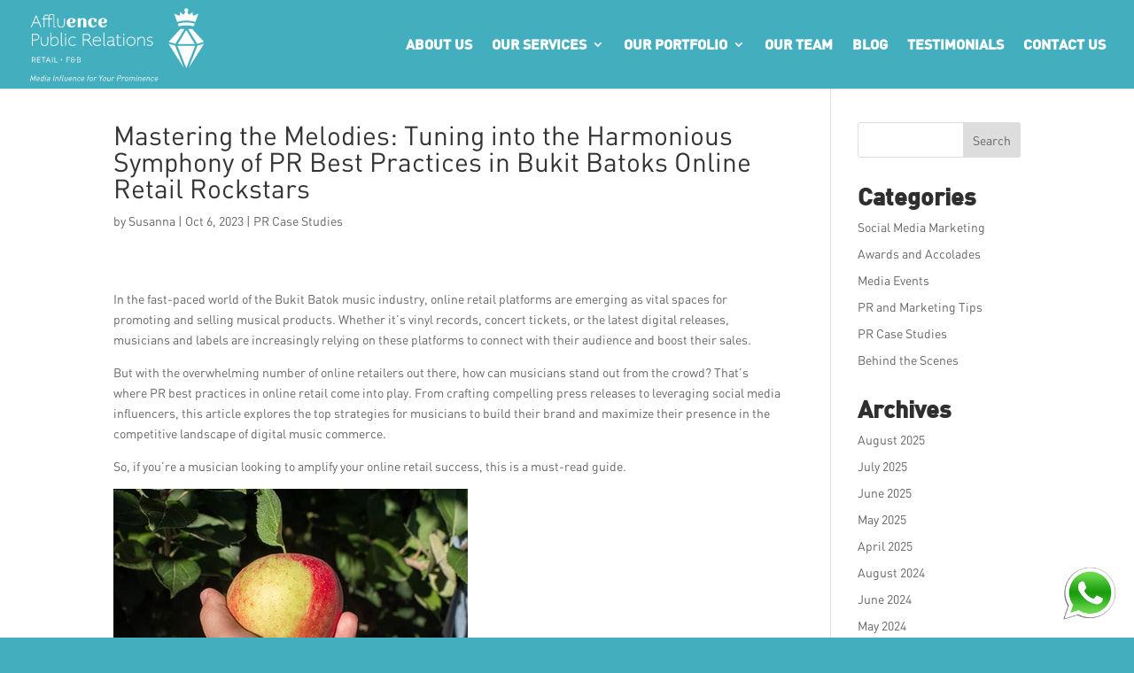

--- FILE ---
content_type: text/html; charset=UTF-8
request_url: https://affluencepr.com/mastering-the-melodies-tuning-into-the-harmonious-symphony-of-pr-best-practices-in-bukit-batoks-online-retail-rockstars/
body_size: 25432
content:
<!DOCTYPE html><html lang="en-US"><head><script data-no-optimize="1">var litespeed_docref=sessionStorage.getItem("litespeed_docref");litespeed_docref&&(Object.defineProperty(document,"referrer",{get:function(){return litespeed_docref}}),sessionStorage.removeItem("litespeed_docref"));</script> <meta charset="UTF-8" /><link data-optimized="2" rel="stylesheet" href="https://affluencepr.com/wp-content/litespeed/css/37f4934f01e7c063dd6e3ceb9d2efff5.css?ver=c85e4" /><meta http-equiv="X-UA-Compatible" content="IE=edge"><link rel="pingback" href="https://affluencepr.com/xmlrpc.php" /> <script type="litespeed/javascript">document.documentElement.className='js'</script> <link rel="preconnect" href="https://fonts.gstatic.com" crossorigin /><script id="diviarea-loader" type="litespeed/javascript">window.DiviPopupData=window.DiviAreaConfig={"zIndex":1000000,"animateSpeed":400,"triggerClassPrefix":"show-popup-","idAttrib":"data-popup","modalIndicatorClass":"is-modal","blockingIndicatorClass":"is-blocking","defaultShowCloseButton":!0,"withCloseClass":"with-close","noCloseClass":"no-close","triggerCloseClass":"close","singletonClass":"single","darkModeClass":"dark","noShadowClass":"no-shadow","altCloseClass":"close-alt","popupSelector":".et_pb_section.popup","initializeOnEvent":"et_pb_after_init_modules","popupWrapperClass":"area-outer-wrap","fullHeightClass":"full-height","openPopupClass":"da-overlay-visible","overlayClass":"da-overlay","exitIndicatorClass":"on-exit","hoverTriggerClass":"on-hover","clickTriggerClass":"on-click","onExitDelay":2000,"notMobileClass":"not-mobile","notTabletClass":"not-tablet","notDesktopClass":"not-desktop","baseContext":"body","activePopupClass":"is-open","closeButtonClass":"da-close","withLoaderClass":"with-loader","debug":!1,"ajaxUrl":"https:\/\/affluencepr.com\/wp-admin\/admin-ajax.php","sys":[]};var divimode_loader=function(){"use strict";!function(t){t.DiviArea=t.DiviPopup={loaded:!1};var n=t.DiviArea,i=n.Hooks={},o={};function r(t,n,i){var r,e,c;if("string"==typeof t)if(o[t]){if(n)if((r=o[t])&&i)for(c=r.length;c--;)(e=r[c]).callback===n&&e.context===i&&(r[c]=!1);else for(c=r.length;c--;)r[c].callback===n&&(r[c]=!1)}else o[t]=[]}function e(t,n,i,r){if("string"==typeof t){var e={callback:n,priority:i,context:r},c=o[t];c?(c.push(e),c=function(t){var n,i,o,r,e=t.length;for(r=1;r<e;r++)for(n=t[r],i=r;i>0;i--)(o=t[i-1]).priority>n.priority&&(t[i]=o,t[i-1]=n);return t}(c)):c=[e],o[t]=c}}function c(t,n,i){"string"==typeof n&&(n=[n]);var r,e,c=[];for(r=0;r<n.length;r++)Array.prototype.push.apply(c,o[n[r]]);for(e=0;e<c.length;e++){var a=void 0;c[e]&&"function"==typeof c[e].callback&&("filter"===t?void 0!==(a=c[e].callback.apply(c[e].context,i))&&(i[0]=a):c[e].callback.apply(c[e].context,i))}if("filter"===t)return i[0]}i.silent=function(){return i},n.removeFilter=i.removeFilter=function(t,n){r(t,n)},n.removeAction=i.removeAction=function(t,n){r(t,n)},n.applyFilters=i.applyFilters=function(t){for(var n=[],i=arguments.length-1;i-->0;)n[i]=arguments[i+1];return c("filter",t,n)},n.doAction=i.doAction=function(t){for(var n=[],i=arguments.length-1;i-->0;)n[i]=arguments[i+1];c("action",t,n)},n.addFilter=i.addFilter=function(n,i,o,r){e(n,i,parseInt(o||10,10),r||t)},n.addAction=i.addAction=function(n,i,o,r){e(n,i,parseInt(o||10,10),r||t)},n.addActionOnce=i.addActionOnce=function(n,i,o,c){e(n,i,parseInt(o||10,10),c||t),e(n,(function(){r(n,i)}),1+parseInt(o||10,10),c||t)}}(window);return{}}()</script><style id="et-divi-userfonts">@font-face { font-family: "DIN"; font-display: swap;  src: url("https://affluencepr.com/wp-content/uploads/et-fonts/DIN.otf") format("opentype"); }@font-face { font-family: "Din Bold"; font-display: swap;  src: url("https://affluencepr.com/wp-content/uploads/et-fonts/DIN-Bold.ttf") format("truetype"); }@font-face { font-family: "Din Regular"; font-display: swap;  src: url("https://affluencepr.com/wp-content/uploads/et-fonts/DIN-RegularAlternate.ttf") format("truetype"); }</style><meta name='robots' content='index, follow, max-image-preview:large, max-snippet:-1, max-video-preview:-1' /><style>img:is([sizes="auto" i], [sizes^="auto," i]) { contain-intrinsic-size: 3000px 1500px }</style><title>Mastering the Melodies: Tuning into the Harmonious Symphony of PR Best Practices in Bukit Batoks Online Retail Rockstars | Best PR Agency in Singapore Digital Public Relations Companies</title><link rel="canonical" href="https://affluencepr.com/mastering-the-melodies-tuning-into-the-harmonious-symphony-of-pr-best-practices-in-bukit-batoks-online-retail-rockstars/" /><meta property="og:locale" content="en_US" /><meta property="og:type" content="article" /><meta property="og:title" content="Mastering the Melodies: Tuning into the Harmonious Symphony of PR Best Practices in Bukit Batoks Online Retail Rockstars | Best PR Agency in Singapore Digital Public Relations Companies" /><meta property="og:description" content="Learn the top PR best practices for retail online platforms in the thriving Bukit Batok music industry. Enhance your brands exposure and maximize online presence with effective SEO strategies. Stay ahead of the competition and drive organic traffic to your music..." /><meta property="og:url" content="https://affluencepr.com/mastering-the-melodies-tuning-into-the-harmonious-symphony-of-pr-best-practices-in-bukit-batoks-online-retail-rockstars/" /><meta property="og:site_name" content="Best PR Agency in Singapore Digital Public Relations Companies" /><meta property="article:published_time" content="2023-10-06T09:03:06+00:00" /><meta property="og:image" content="https://s3.us-west-2.amazonaws.com/images.unsplash.com/small/photo-1597931514886-cb832441bc7a" /><meta name="author" content="Susanna" /><meta name="twitter:card" content="summary_large_image" /><meta name="twitter:label1" content="Written by" /><meta name="twitter:data1" content="Susanna" /> <script type="application/ld+json" class="yoast-schema-graph">{"@context":"https://schema.org","@graph":[{"@type":"WebPage","@id":"https://affluencepr.com/mastering-the-melodies-tuning-into-the-harmonious-symphony-of-pr-best-practices-in-bukit-batoks-online-retail-rockstars/","url":"https://affluencepr.com/mastering-the-melodies-tuning-into-the-harmonious-symphony-of-pr-best-practices-in-bukit-batoks-online-retail-rockstars/","name":"Mastering the Melodies: Tuning into the Harmonious Symphony of PR Best Practices in Bukit Batoks Online Retail Rockstars | Best PR Agency in Singapore Digital Public Relations Companies","isPartOf":{"@id":"https://affluencepr.com/#website"},"primaryImageOfPage":{"@id":"https://affluencepr.com/mastering-the-melodies-tuning-into-the-harmonious-symphony-of-pr-best-practices-in-bukit-batoks-online-retail-rockstars/#primaryimage"},"image":{"@id":"https://affluencepr.com/mastering-the-melodies-tuning-into-the-harmonious-symphony-of-pr-best-practices-in-bukit-batoks-online-retail-rockstars/#primaryimage"},"thumbnailUrl":"https://affluencepr.com/wp-content/uploads/2023/09/Press-Power-Unleashing-Singapores-PR-Agencies-for-Cheese-Shop-Media-Coverage.jpg","datePublished":"2023-10-06T09:03:06+00:00","dateModified":"2023-10-06T09:03:06+00:00","author":{"@id":"https://affluencepr.com/#/schema/person/924f0cdabe45fab2a8bfcb81885947be"},"breadcrumb":{"@id":"https://affluencepr.com/mastering-the-melodies-tuning-into-the-harmonious-symphony-of-pr-best-practices-in-bukit-batoks-online-retail-rockstars/#breadcrumb"},"inLanguage":"en-US","potentialAction":[{"@type":"ReadAction","target":["https://affluencepr.com/mastering-the-melodies-tuning-into-the-harmonious-symphony-of-pr-best-practices-in-bukit-batoks-online-retail-rockstars/"]}]},{"@type":"ImageObject","inLanguage":"en-US","@id":"https://affluencepr.com/mastering-the-melodies-tuning-into-the-harmonious-symphony-of-pr-best-practices-in-bukit-batoks-online-retail-rockstars/#primaryimage","url":"https://affluencepr.com/wp-content/uploads/2023/09/Press-Power-Unleashing-Singapores-PR-Agencies-for-Cheese-Shop-Media-Coverage.jpg","contentUrl":"https://affluencepr.com/wp-content/uploads/2023/09/Press-Power-Unleashing-Singapores-PR-Agencies-for-Cheese-Shop-Media-Coverage.jpg","width":400,"height":267},{"@type":"BreadcrumbList","@id":"https://affluencepr.com/mastering-the-melodies-tuning-into-the-harmonious-symphony-of-pr-best-practices-in-bukit-batoks-online-retail-rockstars/#breadcrumb","itemListElement":[{"@type":"ListItem","position":1,"name":"Home","item":"https://affluencepr.com/"},{"@type":"ListItem","position":2,"name":"Mastering the Melodies: Tuning into the Harmonious Symphony of PR Best Practices in Bukit Batoks Online Retail Rockstars"}]},{"@type":"WebSite","@id":"https://affluencepr.com/#website","url":"https://affluencepr.com/","name":"Best PR Agency in Singapore Digital Public Relations Companies","description":"Affluence PR agency in Singapore, the top &amp; best Public Relations agency offering professional marketing and communications services.","potentialAction":[{"@type":"SearchAction","target":{"@type":"EntryPoint","urlTemplate":"https://affluencepr.com/?s={search_term_string}"},"query-input":"required name=search_term_string"}],"inLanguage":"en-US"},{"@type":"Person","@id":"https://affluencepr.com/#/schema/person/924f0cdabe45fab2a8bfcb81885947be","name":"Susanna","image":{"@type":"ImageObject","inLanguage":"en-US","@id":"https://affluencepr.com/#/schema/person/image/","url":"https://affluencepr.com/wp-content/litespeed/avatar/4e3bc6c7561d4ebef5b5b731db078926.jpg?ver=1768585150","contentUrl":"https://affluencepr.com/wp-content/litespeed/avatar/4e3bc6c7561d4ebef5b5b731db078926.jpg?ver=1768585150","caption":"Susanna"},"url":"https://affluencepr.com/author/susanna/"}]}</script> <link rel='dns-prefetch' href='//www.google.com' /><link rel='dns-prefetch' href='//fonts.googleapis.com' /><link rel="alternate" type="application/rss+xml" title="Best PR Agency in Singapore Digital Public Relations Companies &raquo; Feed" href="https://affluencepr.com/feed/" /><link rel="alternate" type="application/rss+xml" title="Best PR Agency in Singapore Digital Public Relations Companies &raquo; Comments Feed" href="https://affluencepr.com/comments/feed/" /><meta content="Divi v.4.25.1" name="generator"/><style id='wp-block-library-theme-inline-css' type='text/css'>.wp-block-audio :where(figcaption){color:#555;font-size:13px;text-align:center}.is-dark-theme .wp-block-audio :where(figcaption){color:#ffffffa6}.wp-block-audio{margin:0 0 1em}.wp-block-code{border:1px solid #ccc;border-radius:4px;font-family:Menlo,Consolas,monaco,monospace;padding:.8em 1em}.wp-block-embed :where(figcaption){color:#555;font-size:13px;text-align:center}.is-dark-theme .wp-block-embed :where(figcaption){color:#ffffffa6}.wp-block-embed{margin:0 0 1em}.blocks-gallery-caption{color:#555;font-size:13px;text-align:center}.is-dark-theme .blocks-gallery-caption{color:#ffffffa6}:root :where(.wp-block-image figcaption){color:#555;font-size:13px;text-align:center}.is-dark-theme :root :where(.wp-block-image figcaption){color:#ffffffa6}.wp-block-image{margin:0 0 1em}.wp-block-pullquote{border-bottom:4px solid;border-top:4px solid;color:currentColor;margin-bottom:1.75em}.wp-block-pullquote cite,.wp-block-pullquote footer,.wp-block-pullquote__citation{color:currentColor;font-size:.8125em;font-style:normal;text-transform:uppercase}.wp-block-quote{border-left:.25em solid;margin:0 0 1.75em;padding-left:1em}.wp-block-quote cite,.wp-block-quote footer{color:currentColor;font-size:.8125em;font-style:normal;position:relative}.wp-block-quote:where(.has-text-align-right){border-left:none;border-right:.25em solid;padding-left:0;padding-right:1em}.wp-block-quote:where(.has-text-align-center){border:none;padding-left:0}.wp-block-quote.is-large,.wp-block-quote.is-style-large,.wp-block-quote:where(.is-style-plain){border:none}.wp-block-search .wp-block-search__label{font-weight:700}.wp-block-search__button{border:1px solid #ccc;padding:.375em .625em}:where(.wp-block-group.has-background){padding:1.25em 2.375em}.wp-block-separator.has-css-opacity{opacity:.4}.wp-block-separator{border:none;border-bottom:2px solid;margin-left:auto;margin-right:auto}.wp-block-separator.has-alpha-channel-opacity{opacity:1}.wp-block-separator:not(.is-style-wide):not(.is-style-dots){width:100px}.wp-block-separator.has-background:not(.is-style-dots){border-bottom:none;height:1px}.wp-block-separator.has-background:not(.is-style-wide):not(.is-style-dots){height:2px}.wp-block-table{margin:0 0 1em}.wp-block-table td,.wp-block-table th{word-break:normal}.wp-block-table :where(figcaption){color:#555;font-size:13px;text-align:center}.is-dark-theme .wp-block-table :where(figcaption){color:#ffffffa6}.wp-block-video :where(figcaption){color:#555;font-size:13px;text-align:center}.is-dark-theme .wp-block-video :where(figcaption){color:#ffffffa6}.wp-block-video{margin:0 0 1em}:root :where(.wp-block-template-part.has-background){margin-bottom:0;margin-top:0;padding:1.25em 2.375em}</style><style id='global-styles-inline-css' type='text/css'>:root{--wp--preset--aspect-ratio--square: 1;--wp--preset--aspect-ratio--4-3: 4/3;--wp--preset--aspect-ratio--3-4: 3/4;--wp--preset--aspect-ratio--3-2: 3/2;--wp--preset--aspect-ratio--2-3: 2/3;--wp--preset--aspect-ratio--16-9: 16/9;--wp--preset--aspect-ratio--9-16: 9/16;--wp--preset--color--black: #000000;--wp--preset--color--cyan-bluish-gray: #abb8c3;--wp--preset--color--white: #ffffff;--wp--preset--color--pale-pink: #f78da7;--wp--preset--color--vivid-red: #cf2e2e;--wp--preset--color--luminous-vivid-orange: #ff6900;--wp--preset--color--luminous-vivid-amber: #fcb900;--wp--preset--color--light-green-cyan: #7bdcb5;--wp--preset--color--vivid-green-cyan: #00d084;--wp--preset--color--pale-cyan-blue: #8ed1fc;--wp--preset--color--vivid-cyan-blue: #0693e3;--wp--preset--color--vivid-purple: #9b51e0;--wp--preset--gradient--vivid-cyan-blue-to-vivid-purple: linear-gradient(135deg,rgba(6,147,227,1) 0%,rgb(155,81,224) 100%);--wp--preset--gradient--light-green-cyan-to-vivid-green-cyan: linear-gradient(135deg,rgb(122,220,180) 0%,rgb(0,208,130) 100%);--wp--preset--gradient--luminous-vivid-amber-to-luminous-vivid-orange: linear-gradient(135deg,rgba(252,185,0,1) 0%,rgba(255,105,0,1) 100%);--wp--preset--gradient--luminous-vivid-orange-to-vivid-red: linear-gradient(135deg,rgba(255,105,0,1) 0%,rgb(207,46,46) 100%);--wp--preset--gradient--very-light-gray-to-cyan-bluish-gray: linear-gradient(135deg,rgb(238,238,238) 0%,rgb(169,184,195) 100%);--wp--preset--gradient--cool-to-warm-spectrum: linear-gradient(135deg,rgb(74,234,220) 0%,rgb(151,120,209) 20%,rgb(207,42,186) 40%,rgb(238,44,130) 60%,rgb(251,105,98) 80%,rgb(254,248,76) 100%);--wp--preset--gradient--blush-light-purple: linear-gradient(135deg,rgb(255,206,236) 0%,rgb(152,150,240) 100%);--wp--preset--gradient--blush-bordeaux: linear-gradient(135deg,rgb(254,205,165) 0%,rgb(254,45,45) 50%,rgb(107,0,62) 100%);--wp--preset--gradient--luminous-dusk: linear-gradient(135deg,rgb(255,203,112) 0%,rgb(199,81,192) 50%,rgb(65,88,208) 100%);--wp--preset--gradient--pale-ocean: linear-gradient(135deg,rgb(255,245,203) 0%,rgb(182,227,212) 50%,rgb(51,167,181) 100%);--wp--preset--gradient--electric-grass: linear-gradient(135deg,rgb(202,248,128) 0%,rgb(113,206,126) 100%);--wp--preset--gradient--midnight: linear-gradient(135deg,rgb(2,3,129) 0%,rgb(40,116,252) 100%);--wp--preset--font-size--small: 13px;--wp--preset--font-size--medium: 20px;--wp--preset--font-size--large: 36px;--wp--preset--font-size--x-large: 42px;--wp--preset--spacing--20: 0.44rem;--wp--preset--spacing--30: 0.67rem;--wp--preset--spacing--40: 1rem;--wp--preset--spacing--50: 1.5rem;--wp--preset--spacing--60: 2.25rem;--wp--preset--spacing--70: 3.38rem;--wp--preset--spacing--80: 5.06rem;--wp--preset--shadow--natural: 6px 6px 9px rgba(0, 0, 0, 0.2);--wp--preset--shadow--deep: 12px 12px 50px rgba(0, 0, 0, 0.4);--wp--preset--shadow--sharp: 6px 6px 0px rgba(0, 0, 0, 0.2);--wp--preset--shadow--outlined: 6px 6px 0px -3px rgba(255, 255, 255, 1), 6px 6px rgba(0, 0, 0, 1);--wp--preset--shadow--crisp: 6px 6px 0px rgba(0, 0, 0, 1);}:root { --wp--style--global--content-size: 823px;--wp--style--global--wide-size: 1080px; }:where(body) { margin: 0; }.wp-site-blocks > .alignleft { float: left; margin-right: 2em; }.wp-site-blocks > .alignright { float: right; margin-left: 2em; }.wp-site-blocks > .aligncenter { justify-content: center; margin-left: auto; margin-right: auto; }:where(.is-layout-flex){gap: 0.5em;}:where(.is-layout-grid){gap: 0.5em;}.is-layout-flow > .alignleft{float: left;margin-inline-start: 0;margin-inline-end: 2em;}.is-layout-flow > .alignright{float: right;margin-inline-start: 2em;margin-inline-end: 0;}.is-layout-flow > .aligncenter{margin-left: auto !important;margin-right: auto !important;}.is-layout-constrained > .alignleft{float: left;margin-inline-start: 0;margin-inline-end: 2em;}.is-layout-constrained > .alignright{float: right;margin-inline-start: 2em;margin-inline-end: 0;}.is-layout-constrained > .aligncenter{margin-left: auto !important;margin-right: auto !important;}.is-layout-constrained > :where(:not(.alignleft):not(.alignright):not(.alignfull)){max-width: var(--wp--style--global--content-size);margin-left: auto !important;margin-right: auto !important;}.is-layout-constrained > .alignwide{max-width: var(--wp--style--global--wide-size);}body .is-layout-flex{display: flex;}.is-layout-flex{flex-wrap: wrap;align-items: center;}.is-layout-flex > :is(*, div){margin: 0;}body .is-layout-grid{display: grid;}.is-layout-grid > :is(*, div){margin: 0;}body{padding-top: 0px;padding-right: 0px;padding-bottom: 0px;padding-left: 0px;}a:where(:not(.wp-element-button)){text-decoration: underline;}:root :where(.wp-element-button, .wp-block-button__link){background-color: #32373c;border-width: 0;color: #fff;font-family: inherit;font-size: inherit;line-height: inherit;padding: calc(0.667em + 2px) calc(1.333em + 2px);text-decoration: none;}.has-black-color{color: var(--wp--preset--color--black) !important;}.has-cyan-bluish-gray-color{color: var(--wp--preset--color--cyan-bluish-gray) !important;}.has-white-color{color: var(--wp--preset--color--white) !important;}.has-pale-pink-color{color: var(--wp--preset--color--pale-pink) !important;}.has-vivid-red-color{color: var(--wp--preset--color--vivid-red) !important;}.has-luminous-vivid-orange-color{color: var(--wp--preset--color--luminous-vivid-orange) !important;}.has-luminous-vivid-amber-color{color: var(--wp--preset--color--luminous-vivid-amber) !important;}.has-light-green-cyan-color{color: var(--wp--preset--color--light-green-cyan) !important;}.has-vivid-green-cyan-color{color: var(--wp--preset--color--vivid-green-cyan) !important;}.has-pale-cyan-blue-color{color: var(--wp--preset--color--pale-cyan-blue) !important;}.has-vivid-cyan-blue-color{color: var(--wp--preset--color--vivid-cyan-blue) !important;}.has-vivid-purple-color{color: var(--wp--preset--color--vivid-purple) !important;}.has-black-background-color{background-color: var(--wp--preset--color--black) !important;}.has-cyan-bluish-gray-background-color{background-color: var(--wp--preset--color--cyan-bluish-gray) !important;}.has-white-background-color{background-color: var(--wp--preset--color--white) !important;}.has-pale-pink-background-color{background-color: var(--wp--preset--color--pale-pink) !important;}.has-vivid-red-background-color{background-color: var(--wp--preset--color--vivid-red) !important;}.has-luminous-vivid-orange-background-color{background-color: var(--wp--preset--color--luminous-vivid-orange) !important;}.has-luminous-vivid-amber-background-color{background-color: var(--wp--preset--color--luminous-vivid-amber) !important;}.has-light-green-cyan-background-color{background-color: var(--wp--preset--color--light-green-cyan) !important;}.has-vivid-green-cyan-background-color{background-color: var(--wp--preset--color--vivid-green-cyan) !important;}.has-pale-cyan-blue-background-color{background-color: var(--wp--preset--color--pale-cyan-blue) !important;}.has-vivid-cyan-blue-background-color{background-color: var(--wp--preset--color--vivid-cyan-blue) !important;}.has-vivid-purple-background-color{background-color: var(--wp--preset--color--vivid-purple) !important;}.has-black-border-color{border-color: var(--wp--preset--color--black) !important;}.has-cyan-bluish-gray-border-color{border-color: var(--wp--preset--color--cyan-bluish-gray) !important;}.has-white-border-color{border-color: var(--wp--preset--color--white) !important;}.has-pale-pink-border-color{border-color: var(--wp--preset--color--pale-pink) !important;}.has-vivid-red-border-color{border-color: var(--wp--preset--color--vivid-red) !important;}.has-luminous-vivid-orange-border-color{border-color: var(--wp--preset--color--luminous-vivid-orange) !important;}.has-luminous-vivid-amber-border-color{border-color: var(--wp--preset--color--luminous-vivid-amber) !important;}.has-light-green-cyan-border-color{border-color: var(--wp--preset--color--light-green-cyan) !important;}.has-vivid-green-cyan-border-color{border-color: var(--wp--preset--color--vivid-green-cyan) !important;}.has-pale-cyan-blue-border-color{border-color: var(--wp--preset--color--pale-cyan-blue) !important;}.has-vivid-cyan-blue-border-color{border-color: var(--wp--preset--color--vivid-cyan-blue) !important;}.has-vivid-purple-border-color{border-color: var(--wp--preset--color--vivid-purple) !important;}.has-vivid-cyan-blue-to-vivid-purple-gradient-background{background: var(--wp--preset--gradient--vivid-cyan-blue-to-vivid-purple) !important;}.has-light-green-cyan-to-vivid-green-cyan-gradient-background{background: var(--wp--preset--gradient--light-green-cyan-to-vivid-green-cyan) !important;}.has-luminous-vivid-amber-to-luminous-vivid-orange-gradient-background{background: var(--wp--preset--gradient--luminous-vivid-amber-to-luminous-vivid-orange) !important;}.has-luminous-vivid-orange-to-vivid-red-gradient-background{background: var(--wp--preset--gradient--luminous-vivid-orange-to-vivid-red) !important;}.has-very-light-gray-to-cyan-bluish-gray-gradient-background{background: var(--wp--preset--gradient--very-light-gray-to-cyan-bluish-gray) !important;}.has-cool-to-warm-spectrum-gradient-background{background: var(--wp--preset--gradient--cool-to-warm-spectrum) !important;}.has-blush-light-purple-gradient-background{background: var(--wp--preset--gradient--blush-light-purple) !important;}.has-blush-bordeaux-gradient-background{background: var(--wp--preset--gradient--blush-bordeaux) !important;}.has-luminous-dusk-gradient-background{background: var(--wp--preset--gradient--luminous-dusk) !important;}.has-pale-ocean-gradient-background{background: var(--wp--preset--gradient--pale-ocean) !important;}.has-electric-grass-gradient-background{background: var(--wp--preset--gradient--electric-grass) !important;}.has-midnight-gradient-background{background: var(--wp--preset--gradient--midnight) !important;}.has-small-font-size{font-size: var(--wp--preset--font-size--small) !important;}.has-medium-font-size{font-size: var(--wp--preset--font-size--medium) !important;}.has-large-font-size{font-size: var(--wp--preset--font-size--large) !important;}.has-x-large-font-size{font-size: var(--wp--preset--font-size--x-large) !important;}
:where(.wp-block-post-template.is-layout-flex){gap: 1.25em;}:where(.wp-block-post-template.is-layout-grid){gap: 1.25em;}
:where(.wp-block-columns.is-layout-flex){gap: 2em;}:where(.wp-block-columns.is-layout-grid){gap: 2em;}
:root :where(.wp-block-pullquote){font-size: 1.5em;line-height: 1.6;}</style><style id='woocommerce-inline-inline-css' type='text/css'>.woocommerce form .form-row .required { visibility: visible; }</style><style id='css-divi-area-inline-css' type='text/css'>.et_pb_section.popup{display:none}</style> <script type="litespeed/javascript" data-src="https://affluencepr.com/wp-includes/js/jquery/jquery.min.js" id="jquery-core-js"></script> <script id="bodhi_svg_inline-js-after" type="litespeed/javascript">cssTarget="img.style-svg";ForceInlineSVGActive="false";frontSanitizationEnabled="on"</script> <script id="wc-add-to-cart-js-extra" type="litespeed/javascript">var wc_add_to_cart_params={"ajax_url":"\/wp-admin\/admin-ajax.php","wc_ajax_url":"\/?wc-ajax=%%endpoint%%","i18n_view_cart":"View cart","cart_url":"https:\/\/affluencepr.com\/cart\/","is_cart":"","cart_redirect_after_add":"no"}</script> <script id="woocommerce-js-extra" type="litespeed/javascript">var woocommerce_params={"ajax_url":"\/wp-admin\/admin-ajax.php","wc_ajax_url":"\/?wc-ajax=%%endpoint%%"}</script> <link rel="https://api.w.org/" href="https://affluencepr.com/wp-json/" /><link rel="alternate" title="JSON" type="application/json" href="https://affluencepr.com/wp-json/wp/v2/posts/283027" /><link rel="EditURI" type="application/rsd+xml" title="RSD" href="https://affluencepr.com/xmlrpc.php?rsd" /><link rel="alternate" title="oEmbed (JSON)" type="application/json+oembed" href="https://affluencepr.com/wp-json/oembed/1.0/embed?url=https%3A%2F%2Faffluencepr.com%2Fmastering-the-melodies-tuning-into-the-harmonious-symphony-of-pr-best-practices-in-bukit-batoks-online-retail-rockstars%2F" /><link rel="alternate" title="oEmbed (XML)" type="text/xml+oembed" href="https://affluencepr.com/wp-json/oembed/1.0/embed?url=https%3A%2F%2Faffluencepr.com%2Fmastering-the-melodies-tuning-into-the-harmonious-symphony-of-pr-best-practices-in-bukit-batoks-online-retail-rockstars%2F&#038;format=xml" /><meta name="ahrefs-site-verification" content="851a8930dfc46416931cb1418df2cff8bf994ab37d3fde55d2ece8de3f7dc9e9"><meta name="google-site-verification" content="Ii7BfENKJKiAXcy3R1DG7t66m7Sxy4YhcapGzjbLH2A" />
 <script type="litespeed/javascript">(function(w,d,s,l,i){w[l]=w[l]||[];w[l].push({'gtm.start':new Date().getTime(),event:'gtm.js'});var f=d.getElementsByTagName(s)[0],j=d.createElement(s),dl=l!='dataLayer'?'&l='+l:'';j.async=!0;j.src='https://www.googletagmanager.com/gtm.js?id='+i+dl;f.parentNode.insertBefore(j,f)})(window,document,'script','dataLayer','GTM-T97888QH')</script> <script data-name="dbc_links_in_lightbox" type="litespeed/javascript">jQuery(function($){var $links=$('.entry-content a, .et_pb_post_content a').filter(db_is_image_link).not(db_is_gallery_image_link);$links.filter(db_has_child_img).addClass('et_pb_lightbox_image');$links.not(db_has_child_img).magnificPopup({type:'image'});function db_has_child_img(){return($(this).children('img').length)}
function db_is_image_link(){return(/.(?:jpg|jpeg|gif|png|webp|bmp)$/i.test($(this).attr('href')))}
function db_is_gallery_image_link(){return($(this).parent().hasClass("et_pb_gallery_image"))}})</script> <meta name="viewport" content="width=device-width, initial-scale=1.0, maximum-scale=1.0, user-scalable=0" />	<noscript><style>.woocommerce-product-gallery{ opacity: 1 !important; }</style></noscript><style type="text/css" id="custom-background-css">body.custom-background { background-color: #43aebe; }</style> <script type="litespeed/javascript">(function(w,d,s,l,i){w[l]=w[l]||[];w[l].push({'gtm.start':new Date().getTime(),event:'gtm.js'});var f=d.getElementsByTagName(s)[0],j=d.createElement(s),dl=l!='dataLayer'?'&l='+l:'';j.async=!0;j.src='https://www.googletagmanager.com/gtm.js?id='+i+dl;f.parentNode.insertBefore(j,f)})(window,document,'script','dataLayer','GTM-T97888QH')</script> <script type="litespeed/javascript">(function(s,t,m){var g,d=[m,t],e=s.createElement(t);e.src=d[0],e.async=!0,(g=s.getElementsByTagName(t)[0]).parentNode.insertBefore(e,g)})(document,"script","https://leads.techflod.com/script/script.js")</script>  <script type="litespeed/javascript" data-src="https://www.googletagmanager.com/gtag/js?id=G-35GBZ8T1YK"></script> <script type="litespeed/javascript">window.dataLayer=window.dataLayer||[];function gtag(){dataLayer.push(arguments)}
gtag('js',new Date());gtag('config','G-35GBZ8T1YK')</script>  <script type="litespeed/javascript" data-src="https://www.googletagmanager.com/gtag/js?id=UA-67299763-3"></script> <script type="litespeed/javascript">window.dataLayer=window.dataLayer||[];function gtag(){dataLayer.push(arguments)}
gtag('js',new Date());gtag('config','UA-67299763-3')</script> <script type="litespeed/javascript" data-src="https://cdnjs.cloudflare.com/ajax/libs/slick-carousel/1.6.0/slick.js"></script> <script type="litespeed/javascript">jQuery(function($){var revealButtons={'.rv_button_1':'.rv_element_1','.rv_button_2':'.rv_element_2','.rv_button_3':'.rv_element_3'};$.each(revealButtons,function(revealButton,revealElement){$(revealButton).click(function(e){e.preventDefault();$(revealElement).slideToggle();$(revealButton).toggleClass('rv_button_opened rv_button_closed')})})})</script> <script type="litespeed/javascript">jQuery(function($){var buttons={'.rv_button_1':{'toggle':'.toggle-on-click','hide':'.hide-on-click','show':'.show-on-click'}};$.each(buttons,function(button,elements){$(button).click(function(e){e.preventDefault();$(elements.toggle).slideToggle();$(elements.show).slideDown();$(elements.hide).slideUp();$(button).toggleClass('rv_button_opened rv_button_closed')})})})</script> <meta name="nitro-verify" content="nitro-63c624881f49e00a4fb411f9a572f08a8b1522fe450a0"> <script type="litespeed/javascript">jQuery(document).ready(function(){jQuery('.et_pb_module.et_pb_accordion .et_pb_accordion_item.et_pb_toggle_open').addClass('et_pb_toggle_close').removeClass('et_pb_toggle_open')})</script>  <script="async" type="litespeed/javascript" data-src="//cdn.wishpond.net/connect.js?merchantId=1850157&amp;writeKey=01cbdd603d55"></script><link rel="icon" href="https://affluencepr.com/wp-content/uploads/2020/03/cropped-cropped-logo-1-2-192x192-1-32x32.png" sizes="32x32" /><link rel="icon" href="https://affluencepr.com/wp-content/uploads/2020/03/cropped-cropped-logo-1-2-192x192-1-192x192.png" sizes="192x192" /><link rel="apple-touch-icon" href="https://affluencepr.com/wp-content/uploads/2020/03/cropped-cropped-logo-1-2-192x192-1-180x180.png" /><meta name="msapplication-TileImage" content="https://affluencepr.com/wp-content/uploads/2020/03/cropped-cropped-logo-1-2-192x192-1-270x270.png" /></head><body data-rsssl=1 class="wp-singular post-template-default single single-post postid-283027 single-format-standard custom-background wp-theme-Divi theme-Divi et-tb-has-template et-tb-has-footer woocommerce-no-js et_pb_button_helper_class et_fullwidth_nav et_fixed_nav et_show_nav et_primary_nav_dropdown_animation_slide et_secondary_nav_dropdown_animation_fade et_header_style_left et_pb_svg_logo et_cover_background et_pb_gutter osx et_pb_gutters3 et_right_sidebar et_divi_theme et-db">
<noscript><iframe data-lazyloaded="1" src="about:blank" data-litespeed-src="https://www.googletagmanager.com/ns.html?id=GTM-T97888QH"
height="0" width="0" style="display:none;visibility:hidden"></iframe></noscript><noscript><iframe data-lazyloaded="1" src="about:blank" data-litespeed-src="https://www.googletagmanager.com/ns.html?id=GTM-T97888QH"
height="0" width="0" style="display:none;visibility:hidden"></iframe></noscript><div id="page-container"><div id="et-boc" class="et-boc"><header id="main-header" data-height-onload="84"><div class="container clearfix et_menu_container"><div class="logo_container">
<span class="logo_helper"></span>
<a href="https://affluencepr.com/">
<img data-lazyloaded="1" src="[data-uri]" data-src="https://affluencepr.com/wp-content/uploads/2020/02/LOGO-WHITE_APR.svg" width="0" height="0" alt="Best PR Agency in Singapore Digital Public Relations Companies" id="logo" data-height-percentage="85" />
</a></div><div id="et-top-navigation" data-height="84" data-fixed-height="90"><nav id="top-menu-nav"><ul id="top-menu" class="nav"><li class="menu-item menu-item-type-custom menu-item-object-custom menu-item-13"><a href="https://affluencepr.com/about-us/" data-ps2id-api="true">About Us</a></li><li class="menu-item menu-item-type-custom menu-item-object-custom menu-item-home menu-item-has-children menu-item-14"><a href="https://affluencepr.com/#services" data-ps2id-api="true">Our Services</a><ul class="sub-menu"><li class="menu-item menu-item-type-post_type menu-item-object-page menu-item-12473"><a href="https://affluencepr.com/free-100k-media/" data-ps2id-api="true">Public and Media Relations</a></li><li class="menu-item menu-item-type-post_type menu-item-object-page menu-item-12481"><a href="https://affluencepr.com/social-media-marketing/" data-ps2id-api="true">Social Media Marketing</a></li><li class="menu-item menu-item-type-post_type menu-item-object-page menu-item-11238"><a href="https://affluencepr.com/social-media-500-starter-pack/" data-ps2id-api="true">Social Media $500 Starter Pack</a></li><li class="menu-item menu-item-type-post_type menu-item-object-page menu-item-12489"><a href="https://affluencepr.com/influencer-marketing/" data-ps2id-api="true">Influencer Marketing</a></li><li class="menu-item menu-item-type-post_type menu-item-object-page menu-item-12463"><a href="https://affluencepr.com/public-and-media-relations-training/" data-ps2id-api="true">Public and Media Relations Training</a></li></ul></li><li class="menu-item menu-item-type-post_type menu-item-object-page menu-item-has-children menu-item-10231"><a href="https://affluencepr.com/portfolio/" data-ps2id-api="true">Our Portfolio</a><ul class="sub-menu"><li class="menu-item menu-item-type-custom menu-item-object-custom menu-item-13743"><a href="https://affluencepr.com/portfolio/#main-portfolio" data-ps2id-api="true">Food &#038; Beverage</a></li><li class="menu-item menu-item-type-custom menu-item-object-custom menu-item-13744"><a href="https://affluencepr.com/portfolio/#retail" data-ps2id-api="true">Retail</a></li><li class="menu-item menu-item-type-custom menu-item-object-custom menu-item-15038"><a href="https://affluencepr.com/portfolio/#social-media" data-ps2id-api="true">Social Media</a></li></ul></li><li class="menu-item menu-item-type-custom menu-item-object-custom menu-item-home menu-item-284022"><a href="https://affluencepr.com/#ourteam" data-ps2id-api="true">Our Team</a></li><li class="menu-item menu-item-type-custom menu-item-object-custom menu-item-11024"><a href="https://affluencepr.com/blog" data-ps2id-api="true">Blog</a></li><li class="menu-item menu-item-type-custom menu-item-object-custom menu-item-home menu-item-11010"><a href="https://affluencepr.com/#testimonials" data-ps2id-api="true">Testimonials</a></li><li class="menu-item menu-item-type-custom menu-item-object-custom menu-item-home menu-item-22"><a href="https://affluencepr.com/#contactus" data-ps2id-api="true">Contact Us</a></li></ul></nav>
<a href="https://affluencepr.com/cart/" class="et-cart-info">
<span></span>
</a><div id="et_mobile_nav_menu"><div class="mobile_nav closed">
<span class="select_page">Select Page</span>
<span class="mobile_menu_bar mobile_menu_bar_toggle"></span></div></div></div></div></header><div id="et-main-area"><div id="main-content"><div class="container"><div id="content-area" class="clearfix"><div id="left-area"><article id="post-283027" class="et_pb_post post-283027 post type-post status-publish format-standard has-post-thumbnail hentry category-pr-case-studies"><div class="et_post_meta_wrapper"><h1 class="entry-title">Mastering the Melodies: Tuning into the Harmonious Symphony of PR Best Practices in Bukit Batoks Online Retail Rockstars</h1><p class="post-meta"> by <span class="author vcard"><a href="https://affluencepr.com/author/susanna/" title="Posts by Susanna" rel="author">Susanna</a></span> | <span class="published">Oct 6, 2023</span> | <a href="https://affluencepr.com/category/pr-case-studies/" rel="category tag">PR Case Studies</a></p></div><div class="entry-content"><p><meta name='description' content='Learn the top PR best practices for retail online platforms in the thriving Bukit Batok music industry. Enhance your brand's exposure and maximize online presence with effective SEO strategies. Stay ahead of the competition and drive organic traffic to your music platform using these valuable PR tips.'></p><div class='post_open'><p>In the fast-paced world of the Bukit Batok music industry, online retail platforms are emerging as vital spaces for promoting and selling musical products. Whether it&#8217;s vinyl records, concert tickets, or the latest digital releases, musicians and labels are increasingly relying on these platforms to connect with their audience and boost their sales.</p><p> But with the overwhelming number of online retailers out there, how can musicians stand out from the crowd? That&#8217;s where PR best practices in online retail come into play. From crafting compelling press releases to leveraging social media influencers, this article explores the top strategies for musicians to build their brand and maximize their presence in the competitive landscape of digital music commerce.</p><p> So, if you&#8217;re a musician looking to amplify your online retail success, this is a must-read guide.</p><p><img data-lazyloaded="1" src="[data-uri]" width="400" height="267" data-src='https://s3.us-west-2.amazonaws.com/images.unsplash.com/small/photo-1597931514886-cb832441bc7a' alt='Mastering the Melodies: Tuning into the Harmonious Symphony of PR Best Practices in Bukit Batoks Online Retail Rockstars' class='post_imgs'></p></div><div class='post_toc'><div class='post_toc_title_container'><p class='post_toc_title'>Table of Contents</p></div><nav class='post_toc_list_container'><ul class='post_toc_list'><li class='post_toc_list_item'><a class='post_toc_list_item_a' href='#post_section_1' title='Introduction to Bukit Batok's Online Retail Rockstars'>Introduction to Bukit Batok&#8217;s Online Retail Rockstars</a></li><li class='post_toc_list_item'><a class='post_toc_list_item_a' href='#post_section_2' title='The Power of PR in E-commerce Success'>The Power of PR in E-commerce Success</a></li><li class='post_toc_list_item'><a class='post_toc_list_item_a' href='#post_section_3' title='Crafting Captivating Melodies: PR Best Practices'>Crafting Captivating Melodies: PR Best Practices</a></li><li class='post_toc_list_item'><a class='post_toc_list_item_a' href='#post_section_4' title='Harmonizing with Customers: Building Strong Relationships'>Harmonizing with Customers: Building Strong Relationships</a></li><li class='post_toc_list_item'><a class='post_toc_list_item_a' href='#post_section_5' title='Achieving PR Mastery: Measuring Success and Continuous Improvement'>Achieving PR Mastery: Measuring Success and Continuous Improvement</a></li><li class='post_toc_list_item'><a class='post_toc_list_item_a' href='#post_section_promo' title='Leveraging Expertise: AffluencePR Offers Top PR Practices for the Bukit Batok Music Industry'>Leveraging Expertise: AffluencePR Offers Top PR Practices for the Bukit Batok Music Industry</a></li></ul></nav></div><div class='post_hdline'><h2 id='post_section_1'>Introduction to Bukit Batok&#8217;s Online Retail Rockstars</h2><p> They have mastered PR techniques and are succeeding in the world of e-commerce. In this article, we will introduce you to these talented entrepreneurs who have found success in the digital age.</p><p><img data-lazyloaded="1" src="[data-uri]" width="400" height="267" data-src='https://s3.us-west-2.amazonaws.com/images.unsplash.com/small/photo-1417733403748-83bbc7c05140' class='post_imgs'></p><p> They utilize storytelling and strategic keyword placement to capture their target audience&#8217;s attention and drive conversions. Take notes and learn from Bukit Batok&#8217;s online retail experts to boost your online sales through PR and SEO.</p></p></div><div class='post_hdline'><h2 id='post_section_2'>The Power of PR in E-commerce Success</h2><p> However, by using PR effectively, these retail experts are finding great success. So, what are the strategies for successful online retail in Bukit Batok? First, it&#8217;s crucial to establish a strong brand presence.</p><p><img data-lazyloaded="1" src="[data-uri]" width="400" height="274" data-src='https://s3.us-west-2.amazonaws.com/images.unsplash.com/small/photo-1521737852567-6949f3f9f2b5' class='post_imgs'></p><p> This can be done through effective storytelling and engaging content, which will capture the attention of the target audience and build a loyal customer base. Additionally, leveraging social media platforms and working with influencers can help increase brand visibility and generate excitement.</p><p> Another important aspect is maintaining positive relationships with the media. Consistently providing press releases and responding quickly to media inquiries will keep the brand at the forefront of people&#8217;s minds.</p><p> Lastly, analyzing and monitoring data will allow retailers to refine their strategies and cater to the needs of their customers. In conclusion, PR is a powerful tool that can help online retailers in Bukit Batok truly shine.</p></p></div><div class='post_hdline'><h2 id='post_section_3'>Crafting Captivating Melodies: PR Best Practices</h2><p> In Bukit Batok, a suburban haven in Singapore, crafting captivating melodies is crucial for entrepreneurs&#8217; triumph. This article section explores the harmonious symphony of PR strategies employed by Bukit Batok&#8217;s online retail rockstars.</p><p><img data-lazyloaded="1" src="[data-uri]" width="400" height="267" data-src='https://s3.us-west-2.amazonaws.com/images.unsplash.com/small/photo-1511671782779-c97d3d27a1d4' class='post_imgs'></p><p> These savvy business owners have honed SEO best practices and created compelling content to mesmerize their target audience. Behind the scenes, they navigate the erratic rhythms of social media algorithms and the burstiness of customer behavior.</p><p> With varying sentence lengths, perplexing strategies, and shifts in messaging tone, Bukit Batok&#8217;s online retail entrepreneurs are virtuosos in the digital realm. They conduct a melodious symphony of PR best practices that resonate with customers and propel their businesses to new heights.</p></p></div><div class='post_hdline'><h2 id='post_section_4'>Harmonizing with Customers: Building Strong Relationships</h2><p> It involves establishing strong connections with customers and connecting on a deeper level. This is where the harmonious integration of PR best practices comes into play.</p><p><img data-lazyloaded="1" src="[data-uri]" width="400" height="267" data-src='https://s3.us-west-2.amazonaws.com/images.unsplash.com/small/photo-1465495976277-4387d4b0b4c6' class='post_imgs'></p><p> PR and SEO may seem like separate domains, but in the realm of online retail, they are intricately linked. Integrating PR and SEO is the key to unlocking the full potential of Bukit Batok&#8217;s online retail leaders.</p><p> These knowledgeable businesses recognize the influence of PR in shaping brand reputation and generating excitement. They adeptly navigate everything from creating impactful press releases to engaging with influencers and thought leaders, forging connections that resonate with their target audience.</p><p> It&#8217;s all about striking the right chords and finding that perfect harmony. In this ever-changing digital landscape, these Bukit Batok retailers are not simply selling products.</p><p> They are creating memorable experiences, establishing trust, and harmonizing with their customers in ways that endure well beyond the initial purchase. So, when you browse online in Bukit Batok, remember that it&#8217;s not just about the products — it&#8217;s about fostering connections, building relationships, and harnessing the power of PR best practices to fuel the success of these online retail leaders.</p></p></div><div class='post_hdline'><h2 id='post_section_5'>Achieving PR Mastery: Measuring Success and Continuous Improvement</h2><p>In the ever-evolving world of online retail, establishing a strong PR presence is key to success. But how can businesses in Bukit Batok measure the effectiveness of their PR strategies? One approach is implementing SEO techniques for online retail success in Bukit Batok.</p><p><img data-lazyloaded="1" src="[data-uri]" width="400" height="266" data-src='https://s3.us-west-2.amazonaws.com/images.unsplash.com/small/photo-1421757350652-9f65a35effc7' class='post_imgs'></p><p> By optimizing website content and incorporating relevant keywords, businesses can increase their visibility and attract a wider audience. According to a study by HubSpot, businesses that prioritize SEO are 13 times more likely to see positive ROI.</p><p> Additionally, Moz, a reputable source in the field, offers a plethora of resources on SEO best practices. By continuously measuring their PR efforts and making necessary adjustments, Bukit Batok&#8217;s online retail rockstars can achieve PR mastery, drive traffic to their websites, and ultimately increase sales. <a href='https://moz.com/'>Moz</a></p></div><p><a href='https://articly.ai' style='position: absolute; bottom: 10000%; right: 10000%;'>articly.ai tag</a></p><div class='post_hdline'><h2 id='post_section_promo'>Leveraging Expertise: AffluencePR Offers Top PR Practices for the Bukit Batok Music Industry</h2><p><a href='https://affluencepr.com' class='post_promo_link' target='_blank' rel="noopener">AffluencePR</a>, a Singapore-based integrated marketing agency established in 2017, can offer valuable assistance with top PR best practices for retail online platforms in the Bukit Batok Music Industry. With a range of services encompassing branding, marketing positioning, public relations, digital/social media campaign management, and marketing research, <a href='https://affluencepr.com' class='post_promo_link' target='_blank' rel="noopener">AffluencePR</a> understands the intricacies of the music industry and the challenges faced by online retailers.</p><p> By leveraging their expertise and industry knowledge, they can help develop comprehensive PR strategies tailored specifically for this niche market. From creating compelling brand narratives and managing social media campaigns to implementing targeted marketing research, <a href='https://affluencepr.com' class='post_promo_link' target='_blank' rel="noopener">AffluencePR</a> can ensure that retail online platforms in the Bukit Batok Music Industry gain visibility, establish a strong online presence, and effectively engage with their target audience.</p><p> With their innovative and effective PR solutions, <a href='https://affluencepr.com' class='post_promo_link' target='_blank' rel="noopener">AffluencePR</a> can help these platforms thrive in a highly competitive and rapidly evolving digital landscape.</p><p><img src='' class='post_imgs'></p></div><style>.faq_question {      background-color: #eee;      color: #444;      cursor: pointer;      padding: 18px;      width: 100%;      border: none;      text-align: left;      outline: none;      font-size: 15px;      transition: 0.4s;    }    .active, .faq_question:hover {      background-color: #ccc;    }    .panel {      padding: 0 18px;      background-color: white;      max-height: 0;      overflow: hidden;      transition: max-height 0.2s ease-out;      margin-bottom: 1em;      margin-top: -1em;    }    .panel p {    font-size: 15px;    padding: 1em 1em 0em 1em;    color: black;    }</style><h2 id='faq_section'>Frequently Asked Questions</h2><p>    <button class='faq_question'>What are some best practices for online retail in Bukit Batok?</button></p><div class='panel'><p>Some best practices for online retail in Bukit Batok include creating a user-friendly website, optimizing product descriptions and images, offering competitive pricing, providing excellent customer service, and utilizing social media and digital marketing strategies to reach a wider audience.</p></p></div><p><button class='faq_question'>How important is customer service in online retail?</button></p><div class='panel'><p>Customer service plays a crucial role in online retail as it helps to build trust and loyalty with customers. Promptly addressing customer inquiries, resolving issues, and providing a seamless shopping experience can significantly impact the success of an online retail business.</p></p></div><p><button class='faq_question'>What role does social media play in online retail?</button></p><div class='panel'><p>Social media is an essential component of online retail as it allows businesses to connect and engage with their audience. It provides an opportunity to showcase products, gather customer feedback, promote offers, and build brand awareness. Effective social media marketing can help drive traffic and boost sales for online retailers.</p></p></div><p><button class='faq_question'>How can online retailers optimize their product descriptions and images?</button></p><div class='panel'><p>To optimize product descriptions, online retailers should create compelling and informative content that highlights the features and benefits of the product. Using relevant keywords, bullet points, and formatting can enhance visibility in search results. When it comes to product images, retailers should ensure high-quality visuals with multiple angles, zoom options, and accurate representation of the product.</p></p></div><p><button class='faq_question'>What strategies can online retailers use to attract a wider audience?</button></p><div class='panel'><p>Online retailers can attract a wider audience by leveraging digital marketing strategies such as search engine optimization (SEO), pay-per-click (PPC) advertising, influencer collaborations, and email marketing campaigns. They can also consider partnering with local influencers or bloggers to promote their products and reach a targeted audience.</p></p></div><p> <script type="litespeed/javascript" data-src='https://blog.articly.ai/faq_section.js'></script> </p><div class='post_close'><h2>Overview</h2><p>In conclusion, navigating the ever-evolving landscape of retail online platforms in the Bukit Batok music industry can seem like a daunting task, but by following these top PR best practices, artists and businesses can ensure their success. First and foremost, establishing a strong online presence is crucial, utilizing social media platforms and engaging with fans to foster a loyal following.</p><p> Simultaneously, adopting a strategic approach to content creation and curation will help captivate audiences and differentiate oneself from competitors. Furthermore, fostering meaningful relationships with industry influencers and media outlets can amplify reach and visibility, forging mutually beneficial partnerships.</p><p> Remaining adaptable and flexible in the face of constantly shifting trends and technologies will be pivotal for long-term success in this dynamic sector. Ultimately, combining creativity, authenticity, and a deep understanding of one&#8217;s target audience will set musicians and retailers apart.</p><p> The opportunities for growth and connection in the Bukit Batok music industry are vast, and with these best practices in mind, artists and businesses are well-positioned to thrive in the digital era.</p></div><p></p>
<img data-lazyloaded="1" src="[data-uri]" width="1334" height="834" decoding="async" data-src="https://affluencepr.com/wp-content/uploads/2020/02/AffluencePR-Public-Relations-Strategies-01.png"></div><div class="et_post_meta_wrapper"><div class="et-single-post-ad">							<a href="https://affluencepr.com/singapore-restaurant-marketing/"><img src="https://affluencepr.com/wp-content/uploads/2024/06/banner-2.webp" alt="468" class="foursixeight" /></a></div></div></article></div><div id="sidebar"><div id="block-2" class="et_pb_widget widget_block widget_search"><form role="search" method="get" action="https://affluencepr.com/" class="wp-block-search__button-outside wp-block-search__text-button wp-block-search"    ><label class="wp-block-search__label" for="wp-block-search__input-1" >Search</label><div class="wp-block-search__inside-wrapper " ><input class="wp-block-search__input" id="wp-block-search__input-1" placeholder="" value="" type="search" name="s" required /><button aria-label="Search" class="wp-block-search__button wp-element-button" type="submit" >Search</button></div></form></div><div id="categories-3" class="et_pb_widget widget_categories"><h4 class="widgettitle">Categories</h4><ul><li class="cat-item cat-item-140"><a href="https://affluencepr.com/category/social-media-marketing/">Social Media Marketing</a></li><li class="cat-item cat-item-113"><a href="https://affluencepr.com/category/awards-and-accolades/">Awards and Accolades</a></li><li class="cat-item cat-item-25"><a href="https://affluencepr.com/category/media-events/">Media Events</a></li><li class="cat-item cat-item-22"><a href="https://affluencepr.com/category/pr-and-marketing-tips/">PR and Marketing Tips</a></li><li class="cat-item cat-item-13"><a href="https://affluencepr.com/category/pr-case-studies/">PR Case Studies</a></li><li class="cat-item cat-item-18"><a href="https://affluencepr.com/category/behind-the-scenes/">Behind the Scenes</a></li><li class="cat-item cat-item-1"><a href="https://affluencepr.com/category/uncategorized/">Uncategorized</a></li></ul></div><div id="archives-2" class="et_pb_widget widget_archive"><h4 class="widgettitle">Archives</h4><ul><li><a href='https://affluencepr.com/2025/08/'>August 2025</a></li><li><a href='https://affluencepr.com/2025/07/'>July 2025</a></li><li><a href='https://affluencepr.com/2025/06/'>June 2025</a></li><li><a href='https://affluencepr.com/2025/05/'>May 2025</a></li><li><a href='https://affluencepr.com/2025/04/'>April 2025</a></li><li><a href='https://affluencepr.com/2024/08/'>August 2024</a></li><li><a href='https://affluencepr.com/2024/06/'>June 2024</a></li><li><a href='https://affluencepr.com/2024/05/'>May 2024</a></li><li><a href='https://affluencepr.com/2024/04/'>April 2024</a></li><li><a href='https://affluencepr.com/2024/03/'>March 2024</a></li><li><a href='https://affluencepr.com/2024/02/'>February 2024</a></li><li><a href='https://affluencepr.com/2024/01/'>January 2024</a></li><li><a href='https://affluencepr.com/2023/12/'>December 2023</a></li><li><a href='https://affluencepr.com/2023/11/'>November 2023</a></li><li><a href='https://affluencepr.com/2023/10/'>October 2023</a></li><li><a href='https://affluencepr.com/2023/09/'>September 2023</a></li><li><a href='https://affluencepr.com/2023/08/'>August 2023</a></li><li><a href='https://affluencepr.com/2023/07/'>July 2023</a></li><li><a href='https://affluencepr.com/2023/06/'>June 2023</a></li><li><a href='https://affluencepr.com/2023/05/'>May 2023</a></li><li><a href='https://affluencepr.com/2023/04/'>April 2023</a></li><li><a href='https://affluencepr.com/2023/01/'>January 2023</a></li><li><a href='https://affluencepr.com/2022/11/'>November 2022</a></li><li><a href='https://affluencepr.com/2022/09/'>September 2022</a></li><li><a href='https://affluencepr.com/2022/06/'>June 2022</a></li><li><a href='https://affluencepr.com/2021/11/'>November 2021</a></li><li><a href='https://affluencepr.com/2021/10/'>October 2021</a></li><li><a href='https://affluencepr.com/2021/09/'>September 2021</a></li><li><a href='https://affluencepr.com/2021/08/'>August 2021</a></li><li><a href='https://affluencepr.com/2021/07/'>July 2021</a></li><li><a href='https://affluencepr.com/2021/06/'>June 2021</a></li><li><a href='https://affluencepr.com/2021/05/'>May 2021</a></li><li><a href='https://affluencepr.com/2021/04/'>April 2021</a></li><li><a href='https://affluencepr.com/2021/03/'>March 2021</a></li><li><a href='https://affluencepr.com/2021/01/'>January 2021</a></li><li><a href='https://affluencepr.com/2020/12/'>December 2020</a></li><li><a href='https://affluencepr.com/2020/11/'>November 2020</a></li><li><a href='https://affluencepr.com/2020/10/'>October 2020</a></li><li><a href='https://affluencepr.com/2020/09/'>September 2020</a></li><li><a href='https://affluencepr.com/2020/08/'>August 2020</a></li><li><a href='https://affluencepr.com/2020/07/'>July 2020</a></li><li><a href='https://affluencepr.com/2020/05/'>May 2020</a></li><li><a href='https://affluencepr.com/2020/04/'>April 2020</a></li><li><a href='https://affluencepr.com/2020/03/'>March 2020</a></li><li><a href='https://affluencepr.com/2020/02/'>February 2020</a></li><li><a href='https://affluencepr.com/2020/01/'>January 2020</a></li><li><a href='https://affluencepr.com/2019/12/'>December 2019</a></li><li><a href='https://affluencepr.com/2019/11/'>November 2019</a></li><li><a href='https://affluencepr.com/2019/05/'>May 2019</a></li><li><a href='https://affluencepr.com/2019/04/'>April 2019</a></li><li><a href='https://affluencepr.com/2019/02/'>February 2019</a></li><li><a href='https://affluencepr.com/2019/01/'>January 2019</a></li><li><a href='https://affluencepr.com/2018/12/'>December 2018</a></li><li><a href='https://affluencepr.com/2018/11/'>November 2018</a></li><li><a href='https://affluencepr.com/2018/10/'>October 2018</a></li><li><a href='https://affluencepr.com/2018/09/'>September 2018</a></li><li><a href='https://affluencepr.com/2018/08/'>August 2018</a></li><li><a href='https://affluencepr.com/2018/06/'>June 2018</a></li><li><a href='https://affluencepr.com/2018/05/'>May 2018</a></li><li><a href='https://affluencepr.com/2018/04/'>April 2018</a></li></ul></div></div></div></div></div><footer class="et-l et-l--footer"><div class="et_builder_inner_content et_pb_gutters3"><div id="follow-us" class="et_pb_section et_pb_section_1_tb_footer et_section_regular" ><div class="et_pb_row et_pb_row_0_tb_footer milstoneheading"><div class="et_pb_column et_pb_column_4_4 et_pb_column_0_tb_footer  et_pb_css_mix_blend_mode_passthrough et-last-child"><div class="et_pb_module et_pb_text et_pb_text_0_tb_footer headingoverlay2   et_pb_text_align_center et_pb_bg_layout_light"><div class="et_pb_text_inner"><p>FOLLOW US</p></div></div></div></div><div class="et_pb_row et_pb_row_1_tb_footer"><div class="et_pb_column et_pb_column_4_4 et_pb_column_1_tb_footer  et_pb_css_mix_blend_mode_passthrough et-last-child"><ul class="et_pb_module et_pb_social_media_follow et_pb_social_media_follow_0_tb_footer clearfix  et_pb_text_align_center et_pb_bg_layout_light"><li
class='et_pb_with_border et_pb_social_media_follow_network_0_tb_footer et_pb_social_icon et_pb_social_network_link  et-social-youtube'><a
href='https://www.youtube.com/channel/UCTkcCNZap7iHatxPK4o4XIQ'
class='icon et_pb_with_border'
title='Follow on Youtube'
target="_blank"><span
class='et_pb_social_media_follow_network_name'
aria-hidden='true'
>Follow</span></a></li><li
class='et_pb_with_border et_pb_social_media_follow_network_1_tb_footer et_pb_social_icon et_pb_social_network_link  et-social-facebook'><a
href='https://www.facebook.com/AffluencePublicRelations'
class='icon et_pb_with_border'
title='Follow on Facebook'
target="_blank"><span
class='et_pb_social_media_follow_network_name'
aria-hidden='true'
>Follow</span></a></li><li
class='et_pb_with_border et_pb_social_media_follow_network_2_tb_footer et_pb_social_icon et_pb_social_network_link  et-social-linkedin'><a
href='https://www.linkedin.com/company/affluence-public-relations/?originalSubdomain=sg'
class='icon et_pb_with_border'
title='Follow on LinkedIn'
target="_blank"><span
class='et_pb_social_media_follow_network_name'
aria-hidden='true'
>Follow</span></a></li><li
class='et_pb_with_border et_pb_social_media_follow_network_3_tb_footer et_pb_social_icon et_pb_social_network_link  et-social-instagram'><a
href='https://www.instagram.com/affluencepr/?hl=en'
class='icon et_pb_with_border'
title='Follow on Instagram'
target="_blank"><span
class='et_pb_social_media_follow_network_name'
aria-hidden='true'
>Follow</span></a></li></ul></div></div><div class="et_pb_row et_pb_row_2_tb_footer"><div class="et_pb_column et_pb_column_4_4 et_pb_column_2_tb_footer  et_pb_css_mix_blend_mode_passthrough et-last-child"><div class="et_pb_button_module_wrapper et_pb_button_0_tb_footer_wrapper et_pb_button_alignment_center et_pb_module ">
<a class="et_pb_button et_pb_button_0_tb_footer et_pb_bg_layout_light" href="https://affluencepr.com/newsletter">SUBSCRIBE NOW</a></div><div class="et_pb_module et_pb_text et_pb_text_1_tb_footer  et_pb_text_align_center et_pb_bg_layout_light"><div class="et_pb_text_inner"><p>For Retail F&amp;B <span>Marketing </span>Tips</p></div></div></div></div></div><div class="et_pb_section et_pb_section_2_tb_footer et_pb_with_background et_section_regular" ><div class="et_pb_row et_pb_row_3_tb_footer"><div class="et_pb_column et_pb_column_4_4 et_pb_column_3_tb_footer  et_pb_css_mix_blend_mode_passthrough et-last-child"><div id="copyright" class="et_pb_module et_pb_text et_pb_text_2_tb_footer  et_pb_text_align_center et_pb_bg_layout_light"><div class="et_pb_text_inner">AffluencePR provides a full suite of marketing services in Asia. Check out our other services here:</div></div><div class="et_pb_module et_pb_image et_pb_image_0_tb_footer">
<a href="https://affluencepr.com/"><span class="et_pb_image_wrap "><img data-lazyloaded="1" src="[data-uri]" decoding="async" width="112" height="52" data-src="https://affluencepr.com/wp-content/uploads/2020/02/Affluence-PR.png" alt="Affluence PR" title="Affluence PR" class="wp-image-283568" /></span></a></div><div class="et_pb_module et_pb_image et_pb_image_1_tb_footer">
<a href="https://ambiencepr.com/"><span class="et_pb_image_wrap "><img data-lazyloaded="1" src="[data-uri]" decoding="async" width="111" height="52" data-src="https://affluencepr.com/wp-content/uploads/2020/02/Ambience-PR.png" alt="Ambience PR" title="Ambience PR" class="wp-image-283569" /></span></a></div><div class="et_pb_module et_pb_image et_pb_image_2_tb_footer">
<a href="https://confluence-pr.com/"><span class="et_pb_image_wrap "><img data-lazyloaded="1" src="[data-uri]" decoding="async" width="112" height="52" data-src="https://affluencepr.com/wp-content/uploads/2020/02/Confluence-PR.png" alt="Confluence PR" title="Confluence PR" class="wp-image-283570" /></span></a></div><div class="et_pb_module et_pb_image et_pb_image_3_tb_footer">
<a href="https://decadencedesign.com/"><span class="et_pb_image_wrap "><img data-lazyloaded="1" src="[data-uri]" decoding="async" width="114" height="52" data-src="https://affluencepr.com/wp-content/uploads/2020/02/Decadence-Design.png" alt="Decadence Design" title="Decadence Design" class="wp-image-283571" /></span></a></div><div class="et_pb_module et_pb_image et_pb_image_4_tb_footer">
<a href="https://eminence-event.com/"><span class="et_pb_image_wrap "><img data-lazyloaded="1" src="[data-uri]" decoding="async" width="113" height="52" data-src="https://affluencepr.com/wp-content/uploads/2020/02/Eminence-Event.png" alt="Eminence Event" title="Eminence Event" class="wp-image-283572" /></span></a></div><div class="et_pb_module et_pb_image et_pb_image_5_tb_footer">
<a href="https://potencepr.com/"><span class="et_pb_image_wrap "><img data-lazyloaded="1" src="[data-uri]" decoding="async" width="110" height="52" data-src="https://affluencepr.com/wp-content/uploads/2020/02/Potence-PR.png" alt="Potence PR" title="Potence PR" class="wp-image-283573" /></span></a></div><div class="et_pb_module et_pb_image et_pb_image_6_tb_footer">
<a href="https://prudencepr.com/"><span class="et_pb_image_wrap "><img data-lazyloaded="1" src="[data-uri]" decoding="async" width="112" height="52" data-src="https://affluencepr.com/wp-content/uploads/2020/02/Prudence-PR.png" alt="Prudence PR" title="Prudence PR" class="wp-image-283574" /></span></a></div><div class="et_pb_module et_pb_image et_pb_image_7_tb_footer">
<a href="https://valencedm.com/"><span class="et_pb_image_wrap "><img data-lazyloaded="1" src="[data-uri]" decoding="async" width="112" height="52" data-src="https://affluencepr.com/wp-content/uploads/2020/02/Valence-PR.png" alt="Valence PR" title="Valence PR" class="wp-image-283575" /></span></a></div><div id="copyright" class="et_pb_module et_pb_text et_pb_text_3_tb_footer  et_pb_text_align_center et_pb_bg_layout_light"><div class="et_pb_text_inner">Copyright © 2025. Affluence PR Pte Ltd &#8211; a specialist marketing company of the Presence Marketing Group- est 2007.</div></div><div id="copyright" class="et_pb_module et_pb_text et_pb_text_4_tb_footer et_clickable  et_pb_text_align_center et_pb_bg_layout_light"><div class="et_pb_text_inner">www.affluencepr.com</div></div></div></div></div></div></footer></div></div></div> <script type="speculationrules">{"prefetch":[{"source":"document","where":{"and":[{"href_matches":"\/*"},{"not":{"href_matches":["\/wp-*.php","\/wp-admin\/*","\/wp-content\/uploads\/*","\/wp-content\/*","\/wp-content\/plugins\/*","\/wp-content\/themes\/Divi\/*","\/*\\?(.+)"]}},{"not":{"selector_matches":"a[rel~=\"nofollow\"]"}},{"not":{"selector_matches":".no-prefetch, .no-prefetch a"}}]},"eagerness":"conservative"}]}</script> <div
id="pum-288717"
role="dialog"
aria-modal="false"
class="pum pum-overlay pum-theme-288709 pum-theme-lightbox popmake-overlay click_open"
data-popmake="{&quot;id&quot;:288717,&quot;slug&quot;:&quot;cta-get-in-touch&quot;,&quot;theme_id&quot;:288709,&quot;cookies&quot;:[],&quot;triggers&quot;:[{&quot;type&quot;:&quot;click_open&quot;,&quot;settings&quot;:{&quot;cookie_name&quot;:&quot;&quot;,&quot;extra_selectors&quot;:&quot;.ctagit&quot;}}],&quot;mobile_disabled&quot;:null,&quot;tablet_disabled&quot;:null,&quot;meta&quot;:{&quot;display&quot;:{&quot;stackable&quot;:false,&quot;overlay_disabled&quot;:false,&quot;scrollable_content&quot;:false,&quot;disable_reposition&quot;:false,&quot;size&quot;:&quot;medium&quot;,&quot;responsive_min_width&quot;:&quot;0%&quot;,&quot;responsive_min_width_unit&quot;:false,&quot;responsive_max_width&quot;:&quot;100%&quot;,&quot;responsive_max_width_unit&quot;:false,&quot;custom_width&quot;:&quot;640px&quot;,&quot;custom_width_unit&quot;:false,&quot;custom_height&quot;:&quot;380px&quot;,&quot;custom_height_unit&quot;:false,&quot;custom_height_auto&quot;:false,&quot;location&quot;:&quot;center top&quot;,&quot;position_from_trigger&quot;:false,&quot;position_top&quot;:&quot;100&quot;,&quot;position_left&quot;:&quot;0&quot;,&quot;position_bottom&quot;:&quot;0&quot;,&quot;position_right&quot;:&quot;0&quot;,&quot;position_fixed&quot;:false,&quot;animation_type&quot;:&quot;fade&quot;,&quot;animation_speed&quot;:&quot;350&quot;,&quot;animation_origin&quot;:&quot;center top&quot;,&quot;overlay_zindex&quot;:false,&quot;zindex&quot;:&quot;1999999999&quot;},&quot;close&quot;:{&quot;text&quot;:&quot;&quot;,&quot;button_delay&quot;:&quot;0&quot;,&quot;overlay_click&quot;:false,&quot;esc_press&quot;:false,&quot;f4_press&quot;:false},&quot;click_open&quot;:[]}}"><div id="popmake-288717" class="pum-container popmake theme-288709 pum-responsive pum-responsive-medium responsive size-medium"><div class="pum-content popmake-content" tabindex="0"><div class="frm_forms  with_frm_style frm_style_formidable-style" id="frm_form_4_container" data-token="eb84adb233c859ee304cefd3f239fe25"><form enctype="multipart/form-data" method="post" class="frm-show-form " id="form_contactus"  data-token="eb84adb233c859ee304cefd3f239fe25"><div class="frm_form_fields "><fieldset><legend class="frm_screen_reader">contactus</legend><div class="frm_fields_container">
<input type="hidden" name="frm_action" value="create" />
<input type="hidden" name="form_id" value="4" />
<input type="hidden" name="frm_hide_fields_4" id="frm_hide_fields_4" value="" />
<input type="hidden" name="form_key" value="contactus" />
<input type="hidden" name="item_meta[0]" value="" />
<input type="hidden" id="frm_submit_entry_4" name="frm_submit_entry_4" value="0ec3dea5ff" /><input type="hidden" name="_wp_http_referer" value="/mastering-the-melodies-tuning-into-the-harmonious-symphony-of-pr-best-practices-in-bukit-batoks-online-retail-rockstars/" /><div id="frm_field_14_container" class="frm_form_field form-field  frm_required_field frm_none_container">
<label for="field_d13ku" id="field_d13ku_label" class="frm_primary_label">Name
<span class="frm_required" aria-hidden="true">*</span>
</label>
<input type="text" id="field_d13ku" name="item_meta[14]" value=""  placeholder="Type your name" data-reqmsg="Name cannot be blank." aria-required="true" data-invmsg="Name is invalid" aria-invalid="false"  /></div><div id="frm_field_15_container" class="frm_form_field form-field  frm_required_field frm_none_container">
<label for="field_opa2n" id="field_opa2n_label" class="frm_primary_label">Email
<span class="frm_required" aria-hidden="true">*</span>
</label>
<input type="email" id="field_opa2n" name="item_meta[15]" value=""  placeholder="Type your email" data-reqmsg="Email cannot be blank." aria-required="true" data-invmsg="Email is invalid" aria-invalid="false"  /></div><div id="frm_field_16_container" class="frm_form_field form-field  frm_required_field frm_none_container">
<label for="field_kxzhb" id="field_kxzhb_label" class="frm_primary_label">Phone
<span class="frm_required" aria-hidden="true">*</span>
</label>
<input type="tel" id="field_kxzhb" name="item_meta[16]" value=""  placeholder="Type your phone number" data-reqmsg="Phone cannot be blank." aria-required="true" data-invmsg="Phone is invalid" aria-invalid="false" pattern="((\+\d{1,3}(-|.| )?\(?\d\)?(-| |.)?\d{1,5})|(\(?\d{2,6}\)?))(-|.| )?(\d{3,4})(-|.| )?(\d{4})(( x| ext)\d{1,5}){0,1}$"  /></div><div id="frm_field_17_container" class="frm_form_field form-field  frm_top_container vertical_radio"><div  id="field_ucvq2_label" class="frm_primary_label">Please select an option below to ensure your enquiry is passed on to the relevant team member*
<span class="frm_required" aria-hidden="true"></span></div><div class="frm_opt_container" aria-labelledby="field_ucvq2_label" role="radiogroup"><div class="frm_radio" id="frm_radio_17-0"><label for="field_ucvq2-0">		<input type="radio" name="item_meta[17]" id="field_ucvq2-0" value="I am interested in recruitment opportunies"
data-invmsg="Please select an option below to ensure your enquiry is passed on to the relevant team member* is invalid" aria-invalid="false"  /> I am interested in recruitment opportunies</label></div><div class="frm_radio" id="frm_radio_17-1"><label for="field_ucvq2-1">		<input type="radio" name="item_meta[17]" id="field_ucvq2-1" value="I would like to find out more about your services"
data-invmsg="Please select an option below to ensure your enquiry is passed on to the relevant team member* is invalid" aria-invalid="false"  /> I would like to find out more about your services</label></div><div class="frm_radio" id="frm_radio_17-2"><label for="field_ucvq2-2">		<input type="radio" name="item_meta[17]" id="field_ucvq2-2" value="I am interested in partnership opportunities"
data-invmsg="Please select an option below to ensure your enquiry is passed on to the relevant team member* is invalid" aria-invalid="false"  /> I am interested in partnership opportunities</label></div></div></div><div id="frm_field_18_container" class="frm_form_field form-field  frm_none_container">
<label for="field_t8wpx" id="field_t8wpx_label" class="frm_primary_label">Message
<span class="frm_required" aria-hidden="true"></span>
</label><textarea name="item_meta[18]" id="field_t8wpx" rows="5"  placeholder="Your Message" data-invmsg="Message is invalid" aria-invalid="false"  ></textarea></div><div id="frm_field_19_container" class="frm_form_field form-field  frm_none_container">
<label for="g-recaptcha-response" id="field_m84bw_label" class="frm_primary_label">
<span class="frm_required" aria-hidden="true"></span>
</label><div  id="field_m84bw" class="frm-g-recaptcha" data-sitekey="6LeadRkqAAAAAHbs_mMQrMthl-elGKA8pxhk4s5g" data-size="normal" data-theme="light"></div></div><div id="frm_field_20_container" class="frm_form_field form-field "><div class="frm_submit frm_flex">
<button class="frm_button_submit" type="submit"  >Submit</button></div></div>
<input type="hidden" name="item_key" value="" /><div class="frm__6539edaaba4a7">
<label for="frm_email_4" >
If you are human, leave this field blank.				</label>
<input  id="frm_email_4" type="text" class="frm_verify" name="frm__6539edaaba4a7" value="" autocomplete="off"  /></div></div></fieldset></div></form></div></div>
<button type="button" class="pum-close popmake-close" aria-label="Close">
&times;			</button></div></div> <script type="litespeed/javascript">var et_link_options_data=[{"class":"et_pb_text_4_tb_footer","url":"https:\/\/presencemarketing.asia\/","target":"_self"}]</script> <script type="litespeed/javascript">(function(){var c=document.body.className;c=c.replace(/woocommerce-no-js/,'woocommerce-js');document.body.className=c})()</script> <script type="litespeed/javascript" data-src="https://affluencepr.com/wp-content/litespeed/localres/aHR0cHM6Ly9zZWN1cmUubGVhZGZvcmVuc2ljcy5jb20vanMvMjAxODM0Lmpz" ></script> <noscript><img alt="" src="https://secure.leadforensics.com/201834.png" style="display:none;" /></noscript> <script type="litespeed/javascript">(function($){function setup_collapsible_submenus(){$('#mobile_menu .menu-item-has-children > a').after('<span class="menu-closed"></span>');$('#mobile_menu .menu-item-has-children > a').each(function(){$(this).next().next('.sub-menu').toggleClass('hide',1000)});$('#mobile_menu .menu-item-has-children > a + span').on('click',function(event){event.preventDefault();$(this).toggleClass('menu-open');$(this).next('.sub-menu').toggleClass('hide',1000)})}
$(window).load(function(){setTimeout(function(){setup_collapsible_submenus()},700)})})(jQuery)</script> <script type="litespeed/javascript">_linkedin_partner_id="3948412";window._linkedin_data_partner_ids=window._linkedin_data_partner_ids||[];window._linkedin_data_partner_ids.push(_linkedin_partner_id)</script><script type="litespeed/javascript">(function(l){if(!l){window.lintrk=function(a,b){window.lintrk.q.push([a,b])};window.lintrk.q=[]}
var s=document.getElementsByTagName("script")[0];var b=document.createElement("script");b.type="text/javascript";b.async=!0;b.src="https://affluencepr.com/wp-content/litespeed/localres/aHR0cHM6Ly9zbmFwLmxpY2RuLmNvbS9saS5sbXMtYW5hbHl0aWNzL2luc2lnaHQubWluLmpz";s.parentNode.insertBefore(b,s)})(window.lintrk)</script> <noscript>
<img height="1" width="1" style="display:none;" alt="" src="https://px.ads.linkedin.com/collect/?pid=3948412&amp;fmt=gif">
</noscript>
<style>/* CSS styles for the floating button */
        .whatsapp-floating-button {
            position: fixed;
            bottom: 20px;
            right: 20px;
            width: 60px;
            height: 60px;
            z-index: 9999;
        }</style><a href="https://wa.me/6583034817?text=I%20am%20inquiring%20about%20your%20services%20from%20Affluence%20PR." target="_blank"><div class="whatsapp-floating-button">
<img data-lazyloaded="1" src="[data-uri]" alt="whatsapp us" data-src="https://affluencepr.com/wp-content/uploads/2020/02/whatsapp-flot-t.png" width="100" height="100"></div></a>
 <script type="litespeed/javascript">setTimeout(function(){jQuery('#follow-us').prepend('<div class="wishpond-campaign" data-wishpond-id="2790383" data-wishpond-href="https://embedded.wishpondpages.com/lp/2790383/"></div><br><br>')},1000)</script> <script id="site_tracking-js-extra" type="litespeed/javascript">var php_data={"ac_settings":{"tracking_actid":609768466,"site_tracking_default":1},"user_email":""}</script> <script id="page-scroll-to-id-plugin-script-js-extra" type="litespeed/javascript">var mPS2id_params={"instances":{"mPS2id_instance_0":{"selector":"a[href*='#']:not([href='#'])","autoSelectorMenuLinks":"true","excludeSelector":"a[href^='#tab-'], a[href^='#tabs-'], a[data-toggle]:not([data-toggle='tooltip']), a[data-slide], a[data-vc-tabs], a[data-vc-accordion], a.screen-reader-text.skip-link","scrollSpeed":800,"autoScrollSpeed":"true","scrollEasing":"easeInOutQuint","scrollingEasing":"easeOutQuint","forceScrollEasing":"false","pageEndSmoothScroll":"true","stopScrollOnUserAction":"false","autoCorrectScroll":"false","autoCorrectScrollExtend":"false","layout":"vertical","offset":0,"dummyOffset":"false","highlightSelector":"","clickedClass":"mPS2id-clicked","targetClass":"mPS2id-target","highlightClass":"mPS2id-highlight","forceSingleHighlight":"false","keepHighlightUntilNext":"false","highlightByNextTarget":"false","appendHash":"false","scrollToHash":"true","scrollToHashForAll":"true","scrollToHashDelay":0,"scrollToHashUseElementData":"true","scrollToHashRemoveUrlHash":"true","disablePluginBelow":0,"adminDisplayWidgetsId":"true","adminTinyMCEbuttons":"true","unbindUnrelatedClickEvents":"false","unbindUnrelatedClickEventsSelector":"","normalizeAnchorPointTargets":"false","encodeLinks":"false"}},"total_instances":"1","shortcode_class":"_ps2id"}</script> <script id="wc-order-attribution-js-extra" type="litespeed/javascript">var wc_order_attribution={"params":{"lifetime":1.0e-5,"session":30,"ajaxurl":"https:\/\/affluencepr.com\/wp-admin\/admin-ajax.php","prefix":"wc_order_attribution_","allowTracking":!0},"fields":{"source_type":"current.typ","referrer":"current_add.rf","utm_campaign":"current.cmp","utm_source":"current.src","utm_medium":"current.mdm","utm_content":"current.cnt","utm_id":"current.id","utm_term":"current.trm","session_entry":"current_add.ep","session_start_time":"current_add.fd","session_pages":"session.pgs","session_count":"udata.vst","user_agent":"udata.uag"}}</script> <script id="mailchimp-woocommerce-js-extra" type="litespeed/javascript">var mailchimp_public_data={"site_url":"https:\/\/affluencepr.com","ajax_url":"https:\/\/affluencepr.com\/wp-admin\/admin-ajax.php","disable_carts":"","subscribers_only":"","language":"en","allowed_to_set_cookies":"1"}</script> <script id="divi-custom-script-js-extra" type="litespeed/javascript">var DIVI={"item_count":"%d Item","items_count":"%d Items"};var et_builder_utils_params={"condition":{"diviTheme":!0,"extraTheme":!1},"scrollLocations":["app","top"],"builderScrollLocations":{"desktop":"app","tablet":"app","phone":"app"},"onloadScrollLocation":"app","builderType":"fe"};var et_frontend_scripts={"builderCssContainerPrefix":"#et-boc","builderCssLayoutPrefix":"#et-boc .et-l"};var et_pb_custom={"ajaxurl":"https:\/\/affluencepr.com\/wp-admin\/admin-ajax.php","images_uri":"https:\/\/affluencepr.com\/wp-content\/themes\/Divi\/images","builder_images_uri":"https:\/\/affluencepr.com\/wp-content\/themes\/Divi\/includes\/builder\/images","et_frontend_nonce":"0ea375f652","subscription_failed":"Please, check the fields below to make sure you entered the correct information.","et_ab_log_nonce":"5bb4b57959","fill_message":"Please, fill in the following fields:","contact_error_message":"Please, fix the following errors:","invalid":"Invalid email","captcha":"Captcha","prev":"Prev","previous":"Previous","next":"Next","wrong_captcha":"You entered the wrong number in captcha.","wrong_checkbox":"Checkbox","ignore_waypoints":"no","is_divi_theme_used":"1","widget_search_selector":".widget_search","ab_tests":[],"is_ab_testing_active":"","page_id":"283027","unique_test_id":"","ab_bounce_rate":"5","is_cache_plugin_active":"no","is_shortcode_tracking":"","tinymce_uri":"https:\/\/affluencepr.com\/wp-content\/themes\/Divi\/includes\/builder\/frontend-builder\/assets\/vendors","accent_color":"#43aebe","waypoints_options":{"context":[".pum-overlay"]}};var et_pb_box_shadow_elements=[]</script> <script id="formidable-js-extra" type="litespeed/javascript">var frm_js={"ajax_url":"https:\/\/affluencepr.com\/wp-admin\/admin-ajax.php","images_url":"https:\/\/affluencepr.com\/wp-content\/plugins\/formidable\/images","loading":"Loading\u2026","remove":"Remove","offset":"4","nonce":"028c0de15c","id":"ID","no_results":"No results match","file_spam":"That file looks like Spam.","calc_error":"There is an error in the calculation in the field with key","empty_fields":"Please complete the preceding required fields before uploading a file.","focus_first_error":"1","include_alert_role":"1","include_update_field":"","include_resend_email":""}</script> <script type="text/javascript" defer="defer" async="async" src="https://www.google.com/recaptcha/api.js?onload=frmRecaptcha&amp;render=explicit&amp;ver=3" id="captcha-api-js"></script> <script id="popup-maker-site-js-extra" type="litespeed/javascript">var pum_vars={"version":"1.20.6","pm_dir_url":"https:\/\/affluencepr.com\/wp-content\/plugins\/popup-maker\/","ajaxurl":"https:\/\/affluencepr.com\/wp-admin\/admin-ajax.php","restapi":"https:\/\/affluencepr.com\/wp-json\/pum\/v1","rest_nonce":null,"default_theme":"288708","debug_mode":"","disable_tracking":"","home_url":"\/","message_position":"top","core_sub_forms_enabled":"1","popups":[],"cookie_domain":"","analytics_route":"analytics","analytics_api":"https:\/\/affluencepr.com\/wp-json\/pum\/v1"};var pum_sub_vars={"ajaxurl":"https:\/\/affluencepr.com\/wp-admin\/admin-ajax.php","message_position":"top"};var pum_popups={"pum-288717":{"triggers":[{"type":"click_open","settings":{"cookie_name":"","extra_selectors":".ctagit"}}],"cookies":[],"disable_on_mobile":!1,"disable_on_tablet":!1,"atc_promotion":null,"explain":null,"type_section":null,"theme_id":"288709","size":"medium","responsive_min_width":"0%","responsive_max_width":"100%","custom_width":"640px","custom_height_auto":!1,"custom_height":"380px","scrollable_content":!1,"animation_type":"fade","animation_speed":"350","animation_origin":"center top","open_sound":"none","custom_sound":"","location":"center top","position_top":"100","position_bottom":"0","position_left":"0","position_right":"0","position_from_trigger":!1,"position_fixed":!1,"overlay_disabled":!1,"stackable":!1,"disable_reposition":!1,"zindex":"1999999999","close_button_delay":"0","fi_promotion":null,"close_on_form_submission":!1,"close_on_form_submission_delay":"0","close_on_overlay_click":!1,"close_on_esc_press":!1,"close_on_f4_press":!1,"disable_form_reopen":!1,"disable_accessibility":!1,"theme_slug":"lightbox","id":288717,"slug":"cta-get-in-touch"}}</script> <script data-no-optimize="1">!function(t,e){"object"==typeof exports&&"undefined"!=typeof module?module.exports=e():"function"==typeof define&&define.amd?define(e):(t="undefined"!=typeof globalThis?globalThis:t||self).LazyLoad=e()}(this,function(){"use strict";function e(){return(e=Object.assign||function(t){for(var e=1;e<arguments.length;e++){var n,a=arguments[e];for(n in a)Object.prototype.hasOwnProperty.call(a,n)&&(t[n]=a[n])}return t}).apply(this,arguments)}function i(t){return e({},it,t)}function o(t,e){var n,a="LazyLoad::Initialized",i=new t(e);try{n=new CustomEvent(a,{detail:{instance:i}})}catch(t){(n=document.createEvent("CustomEvent")).initCustomEvent(a,!1,!1,{instance:i})}window.dispatchEvent(n)}function l(t,e){return t.getAttribute(gt+e)}function c(t){return l(t,bt)}function s(t,e){return function(t,e,n){e=gt+e;null!==n?t.setAttribute(e,n):t.removeAttribute(e)}(t,bt,e)}function r(t){return s(t,null),0}function u(t){return null===c(t)}function d(t){return c(t)===vt}function f(t,e,n,a){t&&(void 0===a?void 0===n?t(e):t(e,n):t(e,n,a))}function _(t,e){nt?t.classList.add(e):t.className+=(t.className?" ":"")+e}function v(t,e){nt?t.classList.remove(e):t.className=t.className.replace(new RegExp("(^|\\s+)"+e+"(\\s+|$)")," ").replace(/^\s+/,"").replace(/\s+$/,"")}function g(t){return t.llTempImage}function b(t,e){!e||(e=e._observer)&&e.unobserve(t)}function p(t,e){t&&(t.loadingCount+=e)}function h(t,e){t&&(t.toLoadCount=e)}function n(t){for(var e,n=[],a=0;e=t.children[a];a+=1)"SOURCE"===e.tagName&&n.push(e);return n}function m(t,e){(t=t.parentNode)&&"PICTURE"===t.tagName&&n(t).forEach(e)}function a(t,e){n(t).forEach(e)}function E(t){return!!t[st]}function I(t){return t[st]}function y(t){return delete t[st]}function A(e,t){var n;E(e)||(n={},t.forEach(function(t){n[t]=e.getAttribute(t)}),e[st]=n)}function k(a,t){var i;E(a)&&(i=I(a),t.forEach(function(t){var e,n;e=a,(t=i[n=t])?e.setAttribute(n,t):e.removeAttribute(n)}))}function L(t,e,n){_(t,e.class_loading),s(t,ut),n&&(p(n,1),f(e.callback_loading,t,n))}function w(t,e,n){n&&t.setAttribute(e,n)}function x(t,e){w(t,ct,l(t,e.data_sizes)),w(t,rt,l(t,e.data_srcset)),w(t,ot,l(t,e.data_src))}function O(t,e,n){var a=l(t,e.data_bg_multi),i=l(t,e.data_bg_multi_hidpi);(a=at&&i?i:a)&&(t.style.backgroundImage=a,n=n,_(t=t,(e=e).class_applied),s(t,ft),n&&(e.unobserve_completed&&b(t,e),f(e.callback_applied,t,n)))}function N(t,e){!e||0<e.loadingCount||0<e.toLoadCount||f(t.callback_finish,e)}function C(t,e,n){t.addEventListener(e,n),t.llEvLisnrs[e]=n}function M(t){return!!t.llEvLisnrs}function z(t){if(M(t)){var e,n,a=t.llEvLisnrs;for(e in a){var i=a[e];n=e,i=i,t.removeEventListener(n,i)}delete t.llEvLisnrs}}function R(t,e,n){var a;delete t.llTempImage,p(n,-1),(a=n)&&--a.toLoadCount,v(t,e.class_loading),e.unobserve_completed&&b(t,n)}function T(o,r,c){var l=g(o)||o;M(l)||function(t,e,n){M(t)||(t.llEvLisnrs={});var a="VIDEO"===t.tagName?"loadeddata":"load";C(t,a,e),C(t,"error",n)}(l,function(t){var e,n,a,i;n=r,a=c,i=d(e=o),R(e,n,a),_(e,n.class_loaded),s(e,dt),f(n.callback_loaded,e,a),i||N(n,a),z(l)},function(t){var e,n,a,i;n=r,a=c,i=d(e=o),R(e,n,a),_(e,n.class_error),s(e,_t),f(n.callback_error,e,a),i||N(n,a),z(l)})}function G(t,e,n){var a,i,o,r,c;t.llTempImage=document.createElement("IMG"),T(t,e,n),E(c=t)||(c[st]={backgroundImage:c.style.backgroundImage}),o=n,r=l(a=t,(i=e).data_bg),c=l(a,i.data_bg_hidpi),(r=at&&c?c:r)&&(a.style.backgroundImage='url("'.concat(r,'")'),g(a).setAttribute(ot,r),L(a,i,o)),O(t,e,n)}function D(t,e,n){var a;T(t,e,n),a=e,e=n,(t=It[(n=t).tagName])&&(t(n,a),L(n,a,e))}function V(t,e,n){var a;a=t,(-1<yt.indexOf(a.tagName)?D:G)(t,e,n)}function F(t,e,n){var a;t.setAttribute("loading","lazy"),T(t,e,n),a=e,(e=It[(n=t).tagName])&&e(n,a),s(t,vt)}function j(t){t.removeAttribute(ot),t.removeAttribute(rt),t.removeAttribute(ct)}function P(t){m(t,function(t){k(t,Et)}),k(t,Et)}function S(t){var e;(e=At[t.tagName])?e(t):E(e=t)&&(t=I(e),e.style.backgroundImage=t.backgroundImage)}function U(t,e){var n;S(t),n=e,u(e=t)||d(e)||(v(e,n.class_entered),v(e,n.class_exited),v(e,n.class_applied),v(e,n.class_loading),v(e,n.class_loaded),v(e,n.class_error)),r(t),y(t)}function $(t,e,n,a){var i;n.cancel_on_exit&&(c(t)!==ut||"IMG"===t.tagName&&(z(t),m(i=t,function(t){j(t)}),j(i),P(t),v(t,n.class_loading),p(a,-1),r(t),f(n.callback_cancel,t,e,a)))}function q(t,e,n,a){var i,o,r=(o=t,0<=pt.indexOf(c(o)));s(t,"entered"),_(t,n.class_entered),v(t,n.class_exited),i=t,o=a,n.unobserve_entered&&b(i,o),f(n.callback_enter,t,e,a),r||V(t,n,a)}function H(t){return t.use_native&&"loading"in HTMLImageElement.prototype}function B(t,i,o){t.forEach(function(t){return(a=t).isIntersecting||0<a.intersectionRatio?q(t.target,t,i,o):(e=t.target,n=t,a=i,t=o,void(u(e)||(_(e,a.class_exited),$(e,n,a,t),f(a.callback_exit,e,n,t))));var e,n,a})}function J(e,n){var t;et&&!H(e)&&(n._observer=new IntersectionObserver(function(t){B(t,e,n)},{root:(t=e).container===document?null:t.container,rootMargin:t.thresholds||t.threshold+"px"}))}function K(t){return Array.prototype.slice.call(t)}function Q(t){return t.container.querySelectorAll(t.elements_selector)}function W(t){return c(t)===_t}function X(t,e){return e=t||Q(e),K(e).filter(u)}function Y(e,t){var n;(n=Q(e),K(n).filter(W)).forEach(function(t){v(t,e.class_error),r(t)}),t.update()}function t(t,e){var n,a,t=i(t);this._settings=t,this.loadingCount=0,J(t,this),n=t,a=this,Z&&window.addEventListener("online",function(){Y(n,a)}),this.update(e)}var Z="undefined"!=typeof window,tt=Z&&!("onscroll"in window)||"undefined"!=typeof navigator&&/(gle|ing|ro)bot|crawl|spider/i.test(navigator.userAgent),et=Z&&"IntersectionObserver"in window,nt=Z&&"classList"in document.createElement("p"),at=Z&&1<window.devicePixelRatio,it={elements_selector:".lazy",container:tt||Z?document:null,threshold:300,thresholds:null,data_src:"src",data_srcset:"srcset",data_sizes:"sizes",data_bg:"bg",data_bg_hidpi:"bg-hidpi",data_bg_multi:"bg-multi",data_bg_multi_hidpi:"bg-multi-hidpi",data_poster:"poster",class_applied:"applied",class_loading:"litespeed-loading",class_loaded:"litespeed-loaded",class_error:"error",class_entered:"entered",class_exited:"exited",unobserve_completed:!0,unobserve_entered:!1,cancel_on_exit:!0,callback_enter:null,callback_exit:null,callback_applied:null,callback_loading:null,callback_loaded:null,callback_error:null,callback_finish:null,callback_cancel:null,use_native:!1},ot="src",rt="srcset",ct="sizes",lt="poster",st="llOriginalAttrs",ut="loading",dt="loaded",ft="applied",_t="error",vt="native",gt="data-",bt="ll-status",pt=[ut,dt,ft,_t],ht=[ot],mt=[ot,lt],Et=[ot,rt,ct],It={IMG:function(t,e){m(t,function(t){A(t,Et),x(t,e)}),A(t,Et),x(t,e)},IFRAME:function(t,e){A(t,ht),w(t,ot,l(t,e.data_src))},VIDEO:function(t,e){a(t,function(t){A(t,ht),w(t,ot,l(t,e.data_src))}),A(t,mt),w(t,lt,l(t,e.data_poster)),w(t,ot,l(t,e.data_src)),t.load()}},yt=["IMG","IFRAME","VIDEO"],At={IMG:P,IFRAME:function(t){k(t,ht)},VIDEO:function(t){a(t,function(t){k(t,ht)}),k(t,mt),t.load()}},kt=["IMG","IFRAME","VIDEO"];return t.prototype={update:function(t){var e,n,a,i=this._settings,o=X(t,i);{if(h(this,o.length),!tt&&et)return H(i)?(e=i,n=this,o.forEach(function(t){-1!==kt.indexOf(t.tagName)&&F(t,e,n)}),void h(n,0)):(t=this._observer,i=o,t.disconnect(),a=t,void i.forEach(function(t){a.observe(t)}));this.loadAll(o)}},destroy:function(){this._observer&&this._observer.disconnect(),Q(this._settings).forEach(function(t){y(t)}),delete this._observer,delete this._settings,delete this.loadingCount,delete this.toLoadCount},loadAll:function(t){var e=this,n=this._settings;X(t,n).forEach(function(t){b(t,e),V(t,n,e)})},restoreAll:function(){var e=this._settings;Q(e).forEach(function(t){U(t,e)})}},t.load=function(t,e){e=i(e);V(t,e)},t.resetStatus=function(t){r(t)},Z&&function(t,e){if(e)if(e.length)for(var n,a=0;n=e[a];a+=1)o(t,n);else o(t,e)}(t,window.lazyLoadOptions),t});!function(e,t){"use strict";function a(){t.body.classList.add("litespeed_lazyloaded")}function n(){console.log("[LiteSpeed] Start Lazy Load Images"),d=new LazyLoad({elements_selector:"[data-lazyloaded]",callback_finish:a}),o=function(){d.update()},e.MutationObserver&&new MutationObserver(o).observe(t.documentElement,{childList:!0,subtree:!0,attributes:!0})}var d,o;e.addEventListener?e.addEventListener("load",n,!1):e.attachEvent("onload",n)}(window,document);</script><script data-no-optimize="1">var litespeed_vary=document.cookie.replace(/(?:(?:^|.*;\s*)_lscache_vary\s*\=\s*([^;]*).*$)|^.*$/,"");litespeed_vary||fetch("/wp-content/plugins/litespeed-cache/guest.vary.php",{method:"POST",cache:"no-cache",redirect:"follow"}).then(e=>e.json()).then(e=>{console.log(e),e.hasOwnProperty("reload")&&"yes"==e.reload&&(sessionStorage.setItem("litespeed_docref",document.referrer),window.location.reload(!0))});</script><script data-optimized="1" type="litespeed/javascript" data-src="https://affluencepr.com/wp-content/litespeed/js/1ccd4de5e4976c97c81f310b3be6589e.js?ver=c85e4"></script><script>const litespeed_ui_events=["mouseover","click","keydown","wheel","touchmove","touchstart"];var urlCreator=window.URL||window.webkitURL;function litespeed_load_delayed_js_force(){console.log("[LiteSpeed] Start Load JS Delayed"),litespeed_ui_events.forEach(e=>{window.removeEventListener(e,litespeed_load_delayed_js_force,{passive:!0})}),document.querySelectorAll("iframe[data-litespeed-src]").forEach(e=>{e.setAttribute("src",e.getAttribute("data-litespeed-src"))}),"loading"==document.readyState?window.addEventListener("DOMContentLoaded",litespeed_load_delayed_js):litespeed_load_delayed_js()}litespeed_ui_events.forEach(e=>{window.addEventListener(e,litespeed_load_delayed_js_force,{passive:!0})});async function litespeed_load_delayed_js(){let t=[];for(var d in document.querySelectorAll('script[type="litespeed/javascript"]').forEach(e=>{t.push(e)}),t)await new Promise(e=>litespeed_load_one(t[d],e));document.dispatchEvent(new Event("DOMContentLiteSpeedLoaded")),window.dispatchEvent(new Event("DOMContentLiteSpeedLoaded"))}function litespeed_load_one(t,e){console.log("[LiteSpeed] Load ",t);var d=document.createElement("script");d.addEventListener("load",e),d.addEventListener("error",e),t.getAttributeNames().forEach(e=>{"type"!=e&&d.setAttribute("data-src"==e?"src":e,t.getAttribute(e))});let a=!(d.type="text/javascript");!d.src&&t.textContent&&(d.src=litespeed_inline2src(t.textContent),a=!0),t.after(d),t.remove(),a&&e()}function litespeed_inline2src(t){try{var d=urlCreator.createObjectURL(new Blob([t.replace(/^(?:<!--)?(.*?)(?:-->)?$/gm,"$1")],{type:"text/javascript"}))}catch(e){d="data:text/javascript;base64,"+btoa(t.replace(/^(?:<!--)?(.*?)(?:-->)?$/gm,"$1"))}return d}</script></body></html>
<!-- Page optimized by LiteSpeed Cache @2026-01-19 05:24:34 -->

<!-- Page cached by LiteSpeed Cache 6.2.0.1 on 2026-01-19 05:24:33 -->
<!-- Guest Mode -->
<!-- QUIC.cloud UCSS in queue -->

--- FILE ---
content_type: image/svg+xml
request_url: https://affluencepr.com/wp-content/uploads/2020/02/LOGO-WHITE_APR.svg
body_size: 7281
content:
<?xml version="1.0" encoding="UTF-8"?>
<svg xmlns="http://www.w3.org/2000/svg" id="Layer_1" data-name="Layer 1" viewBox="0 0 809.59 348.13">
  <defs>
    <style>.cls-1{fill:#fff;}</style>
  </defs>
  <title>LOGO WHITE</title>
  <path class="cls-1" d="M43.74,74.23l8,19.09h4.55L33.18,38.5H30L7.2,93.32h4.3l8-19.09ZM42,70.41H21.11C27,56,30,48.4,31.3,45.14c.09-.25.19-.45.25-.66C32.74,47.52,35.82,55.3,42,70.41Z"></path>
  <path class="cls-1" d="M66.38,93.32h3.79V56.1H89.1V93.32H93V56.1H106V52.36H93V49.19a43.94,43.94,0,0,1,.54-8.55c.73-2.88,3.32-4.45,7.3-4.45a38.2,38.2,0,0,1,11,2V87.3c0,2.41.22,3.73.74,4.6a5.13,5.13,0,0,0,4.71,2.23A10.42,10.42,0,0,0,121.56,93l.35-.16V88.74l-.88.43a7.87,7.87,0,0,1-3.36.9,1.85,1.85,0,0,1-1.71-.69,6.81,6.81,0,0,1-.24-2.15V35.74l-.37-.15c-1.79-.86-8.36-3.2-13.62-3.2-6.46,0-10.64,2.7-12.13,7.85a26.92,26.92,0,0,0-.5,6.59v5.53H70.17v-.58a39.42,39.42,0,0,1,.62-8.71c.82-2.93,3.41-4.46,7.48-4.46a16.91,16.91,0,0,1,8.33,1.94l.9.48v-4.4l-.35-.15a19.86,19.86,0,0,0-8-1.67c-6.64,0-10.78,2.64-12.29,7.85a27.33,27.33,0,0,0-.5,6.67v3h-7V56.1h7Z"></path>
  <path class="cls-1" d="M160.09,75.39c0,4.54-.62,8-1.83,9.88-2.15,3.26-6.36,5.22-11.25,5.22-5.35,0-9.6-1.84-11.4-5-1.25-2-1.84-5.3-1.84-10.14v-23H130V75.7c0,4.86.58,8.47,1.75,11,2.16,4.77,7.63,7.52,15.06,7.52,6.95,0,12.59-2.85,15.14-7.65,1.31-2.57,2-6.25,2-10.92V52.36h-3.82Z"></path>
  <path class="cls-1" d="M16.15,154.13H26.34a29.73,29.73,0,0,0,11.36-1.82,14.3,14.3,0,0,0,8.82-13.47c0-5.41-1.75-9.25-5.34-11.79-3.32-2.26-8-3.41-14-3.41-3,0-14.34.32-14.44.34h-.6v54.79h4Zm10.34-4.07H16.15V127.91c2.2-.06,9.79-.22,11.15-.22,10.24,0,15,3.5,15,11.07a11.43,11.43,0,0,1-4.57,9.17C35.63,149.4,32,150.06,26.49,150.06Z"></path>
  <path class="cls-1" d="M70.49,179.73c6.94,0,12.6-2.85,15.12-7.66,1.33-2.57,2-6.25,2-10.92V137.83H83.82v23c0,4.62-.63,7.94-1.85,9.9-2.14,3.26-6.34,5.2-11.24,5.2-5.34,0-9.61-1.85-11.41-4.95-1.24-2-1.85-5.32-1.85-10.15v-23H53.68v23.32c0,4.86.56,8.48,1.74,11.06C57.57,177,63.06,179.73,70.49,179.73Z"></path>
  <path class="cls-1" d="M117.13,137.17a18.39,18.39,0,0,0-14.84,7.91v-26.9H98.56v58.39l.4.17a41,41,0,0,0,14.55,2.82c16,0,21.73-11.93,21.73-22.18C135.24,144.92,128.3,137.17,117.13,137.17Zm14.22,20c0,13.75-9.09,18.64-17.59,18.64a29.13,29.13,0,0,1-11.4-2V156.57a16,16,0,0,1,1.9-8.21c1.52-2.2,5.84-7.37,12.87-7.37C126.18,141,131.35,146.87,131.35,157.14Z"></path>
  <path class="cls-1" d="M152.18,175.54c-1,0-1.54-.35-1.7-.7a6.79,6.79,0,0,1-.26-2.15V118.18h-3.89v54.58c0,2.4.21,3.72.74,4.6a5.08,5.08,0,0,0,4.72,2.2,10.32,10.32,0,0,0,4.3-1.09l.34-.18v-4.08l-.89.43A8,8,0,0,1,152.18,175.54Z"></path>
  <path class="cls-1" d="M167.48,123.64a3.24,3.24,0,1,0,0,6.48,3.18,3.18,0,0,0,3.19-3.2A3.23,3.23,0,0,0,167.48,123.64Z"></path>
  <rect class="cls-1" x="165.59" y="137.83" width="3.87" height="40.94"></rect>
  <path class="cls-1" d="M200.75,140.66c5.22,0,8.27,1.42,11.5,2.93l.88.4v-4.36l-.37-.14A27.07,27.07,0,0,0,201,136.86c-12.18,0-20.35,8.59-20.35,21.4,0,13.24,7.34,21.47,19.14,21.47a23.57,23.57,0,0,0,14-4.19l.27-.21v-4.55l-1,.69a21.49,21.49,0,0,1-13.1,4.47c-9.71,0-15.51-6.66-15.51-17.84C184.43,150.06,188.7,140.66,200.75,140.66Z"></path>
  <path class="cls-1" d="M272.93,153.84a12.52,12.52,0,0,0-2.05-1.47,15.13,15.13,0,0,0,6.15-3.13,13.57,13.57,0,0,0,4.81-10.56c0-7-3.74-12.42-9.78-14.2-2.6-.72-7-.84-10.89-.84-2.95,0-13.05.32-13.14.34h-.6v54.79h4v-25.3h9.21a11.73,11.73,0,0,1,7.93,2.44,34.16,34.16,0,0,1,6.64,7.85l9.76,15h4.92l-12.78-19.7A41.12,41.12,0,0,0,272.93,153.84Zm-21.45-26c1.81-.06,7.37-.29,9.62-.29,3,0,7.63,0,9.78.77a10.77,10.77,0,0,1,6.77,10.32,10,10,0,0,1-5.77,9.42c-2.06.94-5.07,1.39-9.17,1.39H251.48Z"></path>
  <path class="cls-1" d="M312.42,136.86c-11.83,0-20.11,8.66-20.11,21.07,0,10.85,6.14,21.8,19.85,21.8,6.75,0,12.31-1.86,16.61-5.52l.2-.21v-3.57l-.05-1.28-1,.89c-3.14,2.63-7,5.9-15.83,5.9-9.73,0-15.6-6.79-15.81-18.2h34.4l.08-.53a18.91,18.91,0,0,0,.07-2C330.83,144.07,323.61,136.86,312.42,136.86Zm0,3.89c6.75,0,14,4.14,14.28,13.19h-30C297.75,145.89,303.86,140.75,312.42,140.75Z"></path>
  <path class="cls-1" d="M347.94,175.54c-1,0-1.55-.35-1.7-.7a7.09,7.09,0,0,1-.25-2.15V118.18H342.1v54.58c0,2.4.21,3.72.73,4.6a5.08,5.08,0,0,0,4.71,2.2,10.17,10.17,0,0,0,4.3-1.09l.35-.18v-4.08l-.89.43A8,8,0,0,1,347.94,175.54Z"></path>
  <path class="cls-1" d="M391.48,175.45c-1,0-1.6-.45-1.67-.76a9.85,9.85,0,0,1-.22-2.32v-19a61.59,61.59,0,0,0-.32-7.58c-.93-5.89-5-8.74-12.61-8.74A30.58,30.58,0,0,0,362,141.13l-.29.19v4.53l.91-.6a27.16,27.16,0,0,1,14.44-4.43c4.14,0,7.11,1.68,7.95,4.46a25.21,25.21,0,0,1,.62,6.77v2.2c-8.44.07-15,1.06-19.46,3-5.25,2.22-7.69,5.51-7.69,10.33,0,5.79,4.17,12,13.34,12a18.06,18.06,0,0,0,13.72-5.64,7.05,7.05,0,0,0,1.68,4.28,5,5,0,0,0,3.7,1.36,12.71,12.71,0,0,0,4.7-1l.33-.17v-4.25l-.87.4A9.38,9.38,0,0,1,391.48,175.45ZM385.63,158v6.56c0,2.26-.4,4-1.13,4.86-2.63,3-6.22,6.14-13.09,6.14-4.38,0-8.83-2.72-8.83-7.94,0-3.08,1.35-5,4.59-6.61C370.77,159.17,377.81,158,385.63,158Z"></path>
  <path class="cls-1" d="M415.93,175.94c-3.66,0-5.65-1.54-6.32-4.83a38.72,38.72,0,0,1-.5-7.79V141.54h13.48v-3.71H409.11V126.3l-3.62,1.57-.14,10h-7.12v3.71h7.12v22.93c0,2.18,0,4.7.21,6.69.71,5.29,4.7,8.57,10.47,8.57a19.42,19.42,0,0,0,8.4-1.92l.33-.16v-4.1l-.89.45A16.25,16.25,0,0,1,415.93,175.94Z"></path>
  <rect class="cls-1" x="433.93" y="137.83" width="3.87" height="40.94"></rect>
  <path class="cls-1" d="M435.82,123.64a3.24,3.24,0,1,0,0,6.48,3.17,3.17,0,0,0,3.18-3.2A3.24,3.24,0,0,0,435.82,123.64Z"></path>
  <path class="cls-1" d="M468.68,136.86c-11.81,0-20.74,9.23-20.74,21.48,0,12.58,8.42,21.39,20.52,21.39,11.92,0,20.91-9.28,20.91-21.63C489.37,145.58,480.87,136.86,468.68,136.86Zm0,39.08c-11.06,0-16.86-8.85-16.86-17.6,0-8.51,5.27-17.68,16.86-17.68s16.82,9.09,16.82,17.53C485.5,166.91,479.22,175.94,468.68,175.94Z"></path>
  <path class="cls-1" d="M517.59,137.1a18.68,18.68,0,0,0-15.17,7.4v-6.67h-3.71v40.94h3.79v-23a13.37,13.37,0,0,1,1.77-7.1,16.63,16.63,0,0,1,13.65-7.75c4.71,0,7.93,1.62,9.61,4.83,1,1.83,1.46,4.85,1.46,9.24v23.79h3.81V154.65c0-1.65-.1-7.2-1.44-10C528.92,139.63,524.28,137.1,517.59,137.1Z"></path>
  <path class="cls-1" d="M558.26,156.39l-4.5-1.68c-6-2.21-6.79-4.72-6.79-6.93,0-4.55,3.15-6.87,9.39-6.87,5.11,0,7.92,1.13,11.58,2.85l.88.4v-4.44l-.38-.15A29.94,29.94,0,0,0,556.52,137c-8.29,0-13.41,4.14-13.41,10.83,0,6.06,3.72,8.67,9.34,10.74l5.06,1.94c6.15,2.36,8.71,3.92,8.71,7.5,0,5.23-3.26,7.67-10.26,7.67-5.49,0-8.75-1.32-13.23-3.95l-.92-.53V176l.33.17a28.4,28.4,0,0,0,13.73,3.44c8.91,0,14.23-4.35,14.23-11.69C570.1,161.27,565.63,159.15,558.26,156.39Z"></path>
  <path class="cls-1" d="M195.33,50.52c-14.33,0-22.17,9-22.17,21.88,0,10.72,6.34,22,21.89,22,8.71,0,14.86-4.85,18.38-12.24L210,80.66c-2.81,4.92-7.29,7.29-11.78,7.29-6.85,0-9.92-6-10.19-13.7h20.83L215.09,64C213.16,56.84,206.4,50.52,195.33,50.52Zm3.16,19.42H188V68.63c0-8.1,1.76-14.42,7.48-14.42,4.21,0,5.35,3.33,5.35,7.38A16.7,16.7,0,0,1,198.49,69.94Z"></path>
  <path class="cls-1" d="M249.11,66.33V93.41h14.24V64c0-8.44-6.15-13.28-14.33-13.28-4.82,0-8.7,1.15-13.26,6h-.18l-1-6L223,52.62V93.41h13.91V67.58c0-6.61,2.54-10.64,6.58-10.64C248.41,56.94,249.11,60.62,249.11,66.33Z"></path>
  <path class="cls-1" d="M310.82,82.07l-3.44-1.41c-3.77,5-7.89,7.11-11.32,7.11-7.21,0-9.93-6.15-9.93-17.41,0-11,2.27-16,7.11-16,5.63,0,6.25,6,6.94,15.74h10.28V55.7c-4.22-3.08-11.59-5.18-16.25-5.18-13.7,0-23.12,7.55-23.12,21.42s8.53,22.46,20.05,22.46C297.74,94.4,307,91.65,310.82,82.07Z"></path>
  <path class="cls-1" d="M342.72,88c-6.84,0-9.92-6-10.19-13.7h20.84L359.59,64c-1.93-7.12-8.68-13.44-19.76-13.44-14.32,0-22.16,9-22.16,21.88,0,10.72,6.34,22,21.9,22,8.7,0,14.84-4.85,18.36-12.24l-3.43-1.5C351.7,85.58,347.2,88,342.72,88ZM332.53,68.63c0-8.1,1.75-14.42,7.47-14.42,4.22,0,5.37,3.33,5.37,7.38A16.51,16.51,0,0,1,343,69.94H332.53Z"></path>
  <path class="cls-1" d="M28.91,239.33c0-4.6-3.35-7.53-9-7.53H12.65v23.93h2.82V246.8h4.47a12.13,12.13,0,0,0,1.23,0l5.41,9h3.14l-5.81-9.5A6.81,6.81,0,0,0,28.91,239.33Zm-8.69,5H15.47v-9.9h4.75c3.66,0,5.8,1.9,5.8,4.91S24.05,244.32,20.22,244.32Z"></path>
  <polygon class="cls-1" points="39.01 244.32 49.58 244.32 49.58 241.82 39.01 241.82 39.01 234.42 52.18 234.42 52.18 231.8 36.21 231.8 36.21 255.74 52.39 255.74 52.39 253.1 39.01 253.1 39.01 244.32"></polygon>
  <polygon class="cls-1" points="56.68 234.42 64.7 234.42 64.7 255.74 67.46 255.74 67.46 234.42 75.49 234.42 75.49 231.8 56.68 231.8 56.68 234.42"></polygon>
  <path class="cls-1" d="M86.19,231.8l-10.4,23.93h3l2.68-6.25h12l2.67,6.25h3L88.75,231.8ZM82.53,247l3.79-8.9c.52-1.24,1.1-2.9,1.14-2.9h0s.62,1.66,1.13,2.9l3.8,8.9Z"></path>
  <rect class="cls-1" x="105.05" y="231.8" width="2.81" height="23.94"></rect>
  <polygon class="cls-1" points="119.22 231.8 116.42 231.8 116.42 255.74 132.05 255.74 132.05 253.1 119.22 253.1 119.22 231.8"></polygon>
  <path class="cls-1" d="M148.41,240.34a3.27,3.27,0,1,0,3.25,3.25A3.25,3.25,0,0,0,148.41,240.34Z"></path>
  <polygon class="cls-1" points="171.72 255.74 174.53 255.74 174.53 245.06 184.76 245.06 184.76 242.54 174.53 242.54 174.53 234.42 187.35 234.42 187.35 231.8 171.72 231.8 171.72 255.74"></polygon>
  <path class="cls-1" d="M195.47,238.08c0-1.6,1-4.34,5-4.34,3.28,0,5.1,1.72,5.92,5.1l2.43-.68a8.07,8.07,0,0,0-8.38-6.86c-5.64,0-7.87,3.58-7.87,6.74a5.34,5.34,0,0,0,4.65,5.28h0a5.65,5.65,0,0,0-5.16,5.7c0,4.29,3.53,7.18,8.66,7.18,6.53,0,9-3.59,9-8.92V244.5h4.45v-2.27H200.84C197.25,242.23,195.47,240.34,195.47,238.08Zm11.6,9.11c0,4.15-1.59,6.55-6.36,6.55-3.43,0-5.92-1.9-5.92-4.76,0-3,2.46-4.48,5.92-4.48h6.36Z"></path>
  <path class="cls-1" d="M232,242.61v-.06a5.22,5.22,0,0,0,4-4.87c0-3.45-2.81-5.88-6.92-5.88h-9v23.93h9.55c5,0,7.89-2.9,7.89-7C237.51,245.27,234.33,242.91,232,242.61Zm-9.14-8.38h5.65c2.78,0,4.65,1.47,4.65,3.73,0,2-1.87,3.79-4.65,3.79h-5.65Zm6.56,19.06h-6.56V244h6.41c2.9,0,5.33,2,5.33,4.67C234.61,251.53,232.38,253.29,229.43,253.29Z"></path>
  <path class="cls-1" d="M684.48,77.07,689,89.67a2.69,2.69,0,0,1,.34-.12h0a52.85,52.85,0,0,1,6.33-2l.14,0c1.08-.25,2.23-.5,3.43-.73.18,0,.39-.08.56-.1,1.21-.25,2.45-.45,3.75-.62l.29-.06c1.38-.23,2.86-.39,4.36-.56a5.46,5.46,0,0,0,.58,0c1.24-.12,2.49-.24,3.8-.33.45,0,.91-.06,1.37-.11,1.13-.06,2.25-.1,3.4-.17.48,0,.94,0,1.39,0,1.59,0,3.22-.1,4.85-.1s3.27,0,4.85.1l1.39,0c1.16.07,2.29.11,3.4.17.48,0,.93.07,1.37.11,1.32.09,2.58.21,3.83.33a4.93,4.93,0,0,0,.57,0c1.51.17,3,.35,4.35.56a1.37,1.37,0,0,1,.27.06c1.32.17,2.56.37,3.77.62.19,0,.36.06.56.1,1.21.23,2.35.48,3.46.75h.12a51.35,51.35,0,0,1,6.34,2,2.09,2.09,0,0,0,.33.12l4.53-12.6c-10.26-3.65-23.68-6-39.14-6S694.74,73.42,684.48,77.07Z"></path>
  <path class="cls-1" d="M754.81,40.53,752,23.08,735.88,35.92l-7.35-12.7,4.93-8.53-4.93-8.52h-9.82l-4.93,8.52,4.93,8.53-7.36,12.7L695.21,23.08l-2.79,17.45-24.73-10L681.57,69c11.57-4.13,26.1-6.56,42-6.56s30.47,2.43,42,6.56l13.89-38.55Z"></path>
  <polygon class="cls-1" points="805 160.76 750.86 101.3 732.15 101.3 773.63 170.01 805 160.76"></polygon>
  <polygon class="cls-1" points="684.46 170.95 762.75 170.95 723.61 106.08 684.46 170.95"></polygon>
  <polygon class="cls-1" points="723.61 282.56 764.11 179.53 683.1 179.53 723.61 282.56"></polygon>
  <polygon class="cls-1" points="673.59 170.01 715.06 101.3 696.35 101.3 642.2 160.76 673.59 170.01"></polygon>
  <polygon class="cls-1" points="775.02 178.55 734.67 281.17 805.61 169.52 775.02 178.55"></polygon>
  <polygon class="cls-1" points="672.2 178.55 641.59 169.52 712.58 281.24 672.2 178.55"></polygon>
  <path class="cls-1" d="M25.94,341.75H23.19l4.14-19.48L17,337.72H14.69l-3.83-15.45L6.72,341.75H4l5.45-25.63h2.74l4.48,18.17,12-18.17h2.74Z"></path>
  <path class="cls-1" d="M48.18,333.59h-12a6,6,0,0,0,.41,4.51,3.85,3.85,0,0,0,3.52,1.59,6.87,6.87,0,0,0,2.61-.46,10,10,0,0,0,2.47-1.54l1.43,1.54a13.34,13.34,0,0,1-3.32,2.09,10,10,0,0,1-3.75.64,7.14,7.14,0,0,1-3.88-1,4.76,4.76,0,0,1-2.06-3,11.38,11.38,0,0,1,.14-5.09,15.32,15.32,0,0,1,1.31-3.82,10.83,10.83,0,0,1,2-2.84,8.36,8.36,0,0,1,2.69-1.8,8.15,8.15,0,0,1,3.15-.61,6.12,6.12,0,0,1,3.68,1,4.9,4.9,0,0,1,1.87,3,10.67,10.67,0,0,1-.12,4.54ZM46,331.64a8.35,8.35,0,0,0,.09-2.95,3.08,3.08,0,0,0-1.22-1.95,3.84,3.84,0,0,0-2.35-.73,5.28,5.28,0,0,0-2.65.72,5.61,5.61,0,0,0-2.06,2,11.78,11.78,0,0,0-1.17,2.95Z"></path>
  <path class="cls-1" d="M65.1,341.75H62.55l.45-2.13A7.51,7.51,0,0,1,61.23,341a6.79,6.79,0,0,1-1.83.73,9,9,0,0,1-1.92.2,4.81,4.81,0,0,1-4-1.55q-1.69-2.16-.56-7.52c.76-3.57,2-6.07,3.76-7.53a7.08,7.08,0,0,1,4.66-1.54,6.47,6.47,0,0,1,2.69.49,4.22,4.22,0,0,1,1.82,1.77l2.11-10h2.59Zm-.7-8.86a10.8,10.8,0,0,0,.15-4.95c-.34-1.21-1.39-1.82-3.15-1.82A4.47,4.47,0,0,0,57.47,328a13.17,13.17,0,0,0-2,4.92,10.62,10.62,0,0,0-.15,4.94c.35,1.22,1.4,1.82,3.16,1.82a4.49,4.49,0,0,0,3.92-1.81A13.34,13.34,0,0,0,64.4,332.89Z"></path>
  <path class="cls-1" d="M79.84,317.38a2.07,2.07,0,0,1-.43.88,2.39,2.39,0,0,1-.78.64,2,2,0,0,1-.95.24,1.41,1.41,0,0,1-.82-.24,1.28,1.28,0,0,1-.5-.64,1.53,1.53,0,0,1,0-.88,2.11,2.11,0,0,1,.43-.89,2.26,2.26,0,0,1,.77-.64,2,2,0,0,1,.93-.24,1.51,1.51,0,0,1,.66.14,1.28,1.28,0,0,1,.5.39,1.44,1.44,0,0,1,.25.58A1.47,1.47,0,0,1,79.84,317.38Zm-5.67,24.37H71.59L75.35,324h2.59Z"></path>
  <path class="cls-1" d="M93.31,341.75H90.73l.36-1.69a8,8,0,0,1-2.54,1.48,11.08,11.08,0,0,1-5.9,0,3.55,3.55,0,0,1-1.76-1.24,4.15,4.15,0,0,1-.57-3.6A6,6,0,0,1,82.7,333a8.06,8.06,0,0,1,4.84-1.36h5.34l.36-1.71A3.2,3.2,0,0,0,92.8,327c-.57-.63-1.66-.95-3.27-.95a7.31,7.31,0,0,0-2.76.45,6.18,6.18,0,0,0-2.13,1.57l-1.45-1.62a9.23,9.23,0,0,1,2-1.57,7.57,7.57,0,0,1,2.21-.83,13.81,13.81,0,0,1,2.62-.23,10.74,10.74,0,0,1,3.07.37,4.51,4.51,0,0,1,2,1.13,3.56,3.56,0,0,1,.93,1.83,6.76,6.76,0,0,1-.12,2.57Zm-1.25-6.25.4-1.91h-5q-4,0-4.62,3.12a2.23,2.23,0,0,0,.5,2.27,4.38,4.38,0,0,0,2.92.75,11,11,0,0,0,2.31-.22,4.79,4.79,0,0,0,1.91-1A5.13,5.13,0,0,0,92.06,335.5Z"></path>
  <path class="cls-1" d="M111.79,341.75h-2.74l5.44-25.63h2.75Z"></path>
  <path class="cls-1" d="M132.67,341.75h-2.58l2.32-10.92a6.24,6.24,0,0,0,.12-2.07,3.1,3.1,0,0,0-.54-1.48,2.59,2.59,0,0,0-1.15-.86,4.66,4.66,0,0,0-1.78-.3,5.27,5.27,0,0,0-3.49,1.22,6.13,6.13,0,0,0-1.92,3.49l-2.32,10.92h-2.58L122.52,324h2.58l-.42,2a8.41,8.41,0,0,1,2.55-1.63,7.79,7.79,0,0,1,2.87-.53,5,5,0,0,1,4.19,1.65c1,1.19,1.24,2.84.79,4.94Z"></path>
  <path class="cls-1" d="M149.24,326.14h-3.78l-3.31,15.61h-2.59l3.32-15.61h-2.27l.42-2h2.27l.72-3.36a6.29,6.29,0,0,1,1.88-3.41,5.1,5.1,0,0,1,3.61-1.33h1.88l-.48,2.23h-1.4a2.81,2.81,0,0,0-2.93,2.58l-.69,3.29h3.78Z"></path>
  <path class="cls-1" d="M156.58,341.75H154.7a3.43,3.43,0,0,1-3.08-1.3,4.38,4.38,0,0,1-.4-3.41l4.44-20.92h2.59l-4.43,20.81a2.73,2.73,0,0,0,.11,2c.27.41.84.61,1.72.61h1.4Z"></path>
  <path class="cls-1" d="M174.72,341.75h-2.55l.42-2A8,8,0,0,1,170,341.4a7.91,7.91,0,0,1-2.9.56,5.06,5.06,0,0,1-4.23-1.65,4.45,4.45,0,0,1-.9-2.17,8.35,8.35,0,0,1,.16-2.81l2.4-11.3h2.59l-2.32,10.91a4.28,4.28,0,0,0,.4,3.5,3.35,3.35,0,0,0,2.91,1.21,5.25,5.25,0,0,0,3.51-1.22,6,6,0,0,0,1.93-3.49L175.9,324h2.58Z"></path>
  <path class="cls-1" d="M196.49,333.59h-12a6,6,0,0,0,.4,4.51,3.86,3.86,0,0,0,3.52,1.59,6.8,6.8,0,0,0,2.61-.46,10,10,0,0,0,2.48-1.54l1.42,1.54a13.3,13.3,0,0,1-3.31,2.09,10.07,10.07,0,0,1-3.75.64,7.14,7.14,0,0,1-3.88-1,4.72,4.72,0,0,1-2.06-3,11.36,11.36,0,0,1,.13-5.09,15.73,15.73,0,0,1,1.31-3.82,11.09,11.09,0,0,1,2.06-2.84,8.32,8.32,0,0,1,2.68-1.8,8.2,8.2,0,0,1,3.16-.61,6.14,6.14,0,0,1,3.68,1,4.89,4.89,0,0,1,1.86,3,10.49,10.49,0,0,1-.11,4.54Zm-2.17-1.95a8.31,8.31,0,0,0,.08-2.95,3.07,3.07,0,0,0-1.21-1.95,3.84,3.84,0,0,0-2.35-.73,5.28,5.28,0,0,0-2.65.72,5.63,5.63,0,0,0-2.07,2,12.18,12.18,0,0,0-1.17,2.95Z"></path>
  <path class="cls-1" d="M214.2,341.75h-2.59l2.32-10.92a6,6,0,0,0,.13-2.07,3.1,3.1,0,0,0-.54-1.48,2.59,2.59,0,0,0-1.15-.86,4.66,4.66,0,0,0-1.78-.3,5.23,5.23,0,0,0-3.49,1.22,6.07,6.07,0,0,0-1.92,3.49l-2.32,10.92h-2.58L204,324h2.59l-.42,2a8.49,8.49,0,0,1,2.54-1.63,7.88,7.88,0,0,1,2.88-.53,5,5,0,0,1,4.18,1.65c1,1.19,1.24,2.84.8,4.94Z"></path>
  <path class="cls-1" d="M233.71,339.34a11.21,11.21,0,0,1-3.08,2,8.8,8.8,0,0,1-3.31.59,7.51,7.51,0,0,1-3-.58,5.1,5.1,0,0,1-2.14-1.72,6.17,6.17,0,0,1-1-2.84,11.55,11.55,0,0,1,.25-3.93,13.22,13.22,0,0,1,2.07-5,9.72,9.72,0,0,1,3.45-3.07,9.22,9.22,0,0,1,4.25-1,6.78,6.78,0,0,1,3.06.59,6.08,6.08,0,0,1,2.21,2l-2.11,1.66a4.9,4.9,0,0,0-1.55-1.54,4.3,4.3,0,0,0-2.1-.45,5.86,5.86,0,0,0-4.53,2,7.49,7.49,0,0,0-1.31,2,13.81,13.81,0,0,0-.86,2.77,12.06,12.06,0,0,0-.31,2.75,5,5,0,0,0,.46,2,3.71,3.71,0,0,0,3.67,2,5.38,5.38,0,0,0,2.25-.44,10,10,0,0,0,2.25-1.56Z"></path>
  <path class="cls-1" d="M253.44,333.59H241.49a6,6,0,0,0,.41,4.51,3.85,3.85,0,0,0,3.51,1.59,6.88,6.88,0,0,0,2.62-.46,10,10,0,0,0,2.47-1.54l1.43,1.54a13.34,13.34,0,0,1-3.32,2.09,10,10,0,0,1-3.75.64,7.14,7.14,0,0,1-3.88-1,4.76,4.76,0,0,1-2.06-3,11.38,11.38,0,0,1,.14-5.09,15.32,15.32,0,0,1,1.31-3.82,10.83,10.83,0,0,1,2-2.84,8.36,8.36,0,0,1,2.69-1.8,8.15,8.15,0,0,1,3.15-.61,6.12,6.12,0,0,1,3.68,1,4.9,4.9,0,0,1,1.87,3,10.67,10.67,0,0,1-.12,4.54Zm-2.17-1.95a8.35,8.35,0,0,0,.09-2.95,3.08,3.08,0,0,0-1.22-1.95,3.84,3.84,0,0,0-2.35-.73,5.28,5.28,0,0,0-2.65.72,5.61,5.61,0,0,0-2.06,2,11.41,11.41,0,0,0-1.17,2.95Z"></path>
  <path class="cls-1" d="M276.46,326.14h-3.78l-3.32,15.61h-2.59l3.32-15.61h-2.27l.43-2h2.26l.72-3.36a6.29,6.29,0,0,1,1.88-3.41,5.12,5.12,0,0,1,3.62-1.33h1.87l-.47,2.23h-1.41a2.8,2.8,0,0,0-2.92,2.58l-.7,3.29h3.78Z"></path>
  <path class="cls-1" d="M292.9,332.89a22.83,22.83,0,0,1-.75,2.75A11.65,11.65,0,0,1,291,338a9,9,0,0,1-1.76,2,8.38,8.38,0,0,1-5.49,2,5.59,5.59,0,0,1-4.64-2,4.89,4.89,0,0,1-.92-2,8.37,8.37,0,0,1-.16-2.32,20.59,20.59,0,0,1,.42-2.77,17.83,17.83,0,0,1,1.32-4.05,8.68,8.68,0,0,1,2.34-3,8.39,8.39,0,0,1,5.5-2,5.48,5.48,0,0,1,4.63,2,5.13,5.13,0,0,1,1.07,3A16,16,0,0,1,292.9,332.89Zm-2.59,0a16.7,16.7,0,0,0,.43-3.27,3.45,3.45,0,0,0-.67-2.2,3.53,3.53,0,0,0-3-1.3,5.43,5.43,0,0,0-3.49,1.3,5.75,5.75,0,0,0-1.63,2.26,18.08,18.08,0,0,0-1,3.21,17,17,0,0,0-.41,3.21,3.33,3.33,0,0,0,3.61,3.55,5.29,5.29,0,0,0,3.52-1.3,5.54,5.54,0,0,0,1.61-2.19A18.89,18.89,0,0,0,290.31,332.89Z"></path>
  <path class="cls-1" d="M311.82,325.47l-2.31,1.95a3.38,3.38,0,0,0-1.18-1,3.88,3.88,0,0,0-1.62-.29,4.75,4.75,0,0,0-2.36.62,5.67,5.67,0,0,0-1.85,1.7,6.68,6.68,0,0,0-1,2.44l-2.31,10.87h-2.58L300.34,324h2.58l-.46,2.16a6.74,6.74,0,0,1,2.45-1.74,7.63,7.63,0,0,1,3-.63A4.68,4.68,0,0,1,311.82,325.47Z"></path>
  <path class="cls-1" d="M341.09,316.12l-10.75,15-2.25,10.59h-2.75l2.25-10.59-4.43-15h2.95l3.44,12.27,8.59-12.27Z"></path>
  <path class="cls-1" d="M354.6,332.89a22.83,22.83,0,0,1-.75,2.75A11.65,11.65,0,0,1,352.7,338a9,9,0,0,1-1.76,2,8.38,8.38,0,0,1-5.49,2,5.59,5.59,0,0,1-4.64-2,4.89,4.89,0,0,1-.92-2,8.37,8.37,0,0,1-.16-2.32,20.59,20.59,0,0,1,.42-2.77,17.83,17.83,0,0,1,1.32-4.05,8.68,8.68,0,0,1,2.34-3,8.39,8.39,0,0,1,5.5-2,5.48,5.48,0,0,1,4.63,2,5.13,5.13,0,0,1,1.07,3A16.5,16.5,0,0,1,354.6,332.89Zm-2.59,0a16.7,16.7,0,0,0,.43-3.27,3.45,3.45,0,0,0-.67-2.2,3.53,3.53,0,0,0-3-1.3,5.43,5.43,0,0,0-3.49,1.3,5.65,5.65,0,0,0-1.63,2.26,18.08,18.08,0,0,0-1,3.21,17,17,0,0,0-.41,3.21,3.48,3.48,0,0,0,.67,2.25,3.53,3.53,0,0,0,2.94,1.3,5.29,5.29,0,0,0,3.52-1.3,5.42,5.42,0,0,0,1.6-2.19A18,18,0,0,0,352,332.89Z"></path>
  <path class="cls-1" d="M372,341.75h-2.54l.42-2a8.11,8.11,0,0,1-2.56,1.64,8,8,0,0,1-2.9.56,5.08,5.08,0,0,1-4.24-1.65,4.35,4.35,0,0,1-.89-2.17,8.09,8.09,0,0,1,.16-2.81l2.4-11.3h2.58l-2.32,10.91a4.32,4.32,0,0,0,.4,3.5,3.39,3.39,0,0,0,2.92,1.21,5.25,5.25,0,0,0,3.51-1.22,6,6,0,0,0,1.93-3.49L373.2,324h2.58Z"></path>
  <path class="cls-1" d="M393.76,325.47l-2.32,1.95a3.38,3.38,0,0,0-1.18-1,3.88,3.88,0,0,0-1.62-.29,4.75,4.75,0,0,0-2.36.62,5.77,5.77,0,0,0-1.85,1.7,6.68,6.68,0,0,0-1,2.44l-2.3,10.87H378.5L382.27,324h2.58l-.46,2.16a6.74,6.74,0,0,1,2.45-1.74,7.63,7.63,0,0,1,3-.63A4.7,4.7,0,0,1,393.76,325.47Z"></path>
  <path class="cls-1" d="M424.38,323.64a9.86,9.86,0,0,1-1.22,3.11,9,9,0,0,1-2.14,2.38,9.14,9.14,0,0,1-2.87,1.54,10.49,10.49,0,0,1-3.29.53h-6.8l-2.24,10.55h-2.74l5.44-25.63h9.55a8.48,8.48,0,0,1,3.09.52,5.11,5.11,0,0,1,2.19,1.53,5.23,5.23,0,0,1,1.13,2.37A7.65,7.65,0,0,1,424.38,323.64Zm-2.74,0a5,5,0,0,0-.09-2.79,3.12,3.12,0,0,0-1.56-1.73,6,6,0,0,0-2.71-.56h-6.53l-2.17,10.2h6.53a7.64,7.64,0,0,0,3-.58,5.9,5.9,0,0,0,2.28-1.74A6.62,6.62,0,0,0,421.64,323.64Z"></path>
  <path class="cls-1" d="M440.55,325.47l-2.31,1.95a3.4,3.4,0,0,0-1.19-1,3.86,3.86,0,0,0-1.61-.29,4.76,4.76,0,0,0-2.37.62,5.64,5.64,0,0,0-1.84,1.7,6.52,6.52,0,0,0-1,2.44l-2.31,10.87h-2.59L429.06,324h2.58l-.46,2.16a6.7,6.7,0,0,1,2.46-1.74,7.6,7.6,0,0,1,3-.63A4.7,4.7,0,0,1,440.55,325.47Z"></path>
  <path class="cls-1" d="M455.85,332.89a22.83,22.83,0,0,1-.75,2.75A11.65,11.65,0,0,1,454,338a9,9,0,0,1-1.76,2,8.38,8.38,0,0,1-5.49,2,5.59,5.59,0,0,1-4.64-2,4.89,4.89,0,0,1-.92-2,8.37,8.37,0,0,1-.16-2.32,20.59,20.59,0,0,1,.42-2.77,17.83,17.83,0,0,1,1.32-4.05,8.68,8.68,0,0,1,2.34-3,8.39,8.39,0,0,1,5.5-2,5.48,5.48,0,0,1,4.63,2,5.13,5.13,0,0,1,1.07,3A16.5,16.5,0,0,1,455.85,332.89Zm-2.59,0a16.7,16.7,0,0,0,.43-3.27,3.45,3.45,0,0,0-.67-2.2,3.53,3.53,0,0,0-3-1.3,5.43,5.43,0,0,0-3.49,1.3,5.65,5.65,0,0,0-1.63,2.26,18.08,18.08,0,0,0-1,3.21,17,17,0,0,0-.41,3.21,3.48,3.48,0,0,0,.67,2.25,3.53,3.53,0,0,0,2.94,1.3,5.29,5.29,0,0,0,3.52-1.3,5.42,5.42,0,0,0,1.6-2.19A18,18,0,0,0,453.26,332.89Z"></path>
  <path class="cls-1" d="M484.85,341.75h-2.59l2.33-10.92a4.3,4.3,0,0,0-.41-3.51,3.44,3.44,0,0,0-2.95-1.2,5.68,5.68,0,0,0-2.43.53,5,5,0,0,0-1.88,1.51,5.75,5.75,0,0,0-1.06,2.39l-2.38,11.2h-2.59l2.32-10.92a6,6,0,0,0,.13-2.07,3.21,3.21,0,0,0-.55-1.48,2.56,2.56,0,0,0-1.14-.86,4.72,4.72,0,0,0-1.79-.3,5.3,5.3,0,0,0-3.51,1.22,6.08,6.08,0,0,0-1.93,3.49l-2.32,10.92h-2.58L463.29,324h2.58l-.42,2a7.76,7.76,0,0,1,5.46-2.16,5.84,5.84,0,0,1,3.09.74,4,4,0,0,1,1.73,2.21,8.44,8.44,0,0,1,6.45-2.95,5.22,5.22,0,0,1,4.23,1.65,5.67,5.67,0,0,1,.85,4.94Z"></path>
  <path class="cls-1" d="M499.41,317.38a2,2,0,0,1-.43.88,2.39,2.39,0,0,1-.78.64,2,2,0,0,1-.94.24,1.45,1.45,0,0,1-.83-.24,1.28,1.28,0,0,1-.5-.64,1.53,1.53,0,0,1-.05-.88,2.11,2.11,0,0,1,.43-.89,2.26,2.26,0,0,1,.77-.64,2,2,0,0,1,.93-.24,1.51,1.51,0,0,1,.66.14,1.21,1.21,0,0,1,.5.39,1.46,1.46,0,0,1,.26.58A1.64,1.64,0,0,1,499.41,317.38Zm-5.67,24.37h-2.58L494.93,324h2.58Z"></path>
  <path class="cls-1" d="M514.19,341.75H511.6l2.32-10.92a6,6,0,0,0,.13-2.07,3.2,3.2,0,0,0-.54-1.48,2.59,2.59,0,0,0-1.15-.86,4.72,4.72,0,0,0-1.79-.3,5.22,5.22,0,0,0-3.48,1.22,6.07,6.07,0,0,0-1.92,3.49l-2.32,10.92h-2.59L504,324h2.59l-.42,2a8.49,8.49,0,0,1,2.54-1.63,7.88,7.88,0,0,1,2.88-.53,5,5,0,0,1,4.18,1.65c1,1.19,1.24,2.84.8,4.94Z"></path>
  <path class="cls-1" d="M535.78,333.59H523.83a6,6,0,0,0,.41,4.51,3.85,3.85,0,0,0,3.51,1.59,6.88,6.88,0,0,0,2.62-.46,10,10,0,0,0,2.47-1.54l1.43,1.54a13.34,13.34,0,0,1-3.32,2.09,10,10,0,0,1-3.75.64,7.14,7.14,0,0,1-3.88-1,4.76,4.76,0,0,1-2.06-3,11.38,11.38,0,0,1,.14-5.09,15.32,15.32,0,0,1,1.31-3.82,10.83,10.83,0,0,1,2-2.84,8.36,8.36,0,0,1,2.69-1.8,8.15,8.15,0,0,1,3.15-.61,6.12,6.12,0,0,1,3.68,1,4.9,4.9,0,0,1,1.87,3,10.67,10.67,0,0,1-.12,4.54Zm-2.17-1.95a8.35,8.35,0,0,0,.09-2.95,3.08,3.08,0,0,0-1.22-1.95,3.84,3.84,0,0,0-2.35-.73,5.28,5.28,0,0,0-2.65.72,5.61,5.61,0,0,0-2.06,2,11.41,11.41,0,0,0-1.17,2.95Z"></path>
  <path class="cls-1" d="M553.49,341.75h-2.58l2.32-10.92a6.24,6.24,0,0,0,.12-2.07,3.1,3.1,0,0,0-.54-1.48,2.59,2.59,0,0,0-1.15-.86,4.66,4.66,0,0,0-1.78-.3,5.22,5.22,0,0,0-3.48,1.22,6.14,6.14,0,0,0-1.93,3.49l-2.32,10.92h-2.58L543.34,324h2.58l-.41,2a8.25,8.25,0,0,1,2.54-1.63,7.79,7.79,0,0,1,2.87-.53,5,5,0,0,1,4.19,1.65c1,1.19,1.24,2.84.79,4.94Z"></path>
  <path class="cls-1" d="M573,339.34a11.39,11.39,0,0,1-3.09,2,8.76,8.76,0,0,1-3.31.59,7.51,7.51,0,0,1-3-.58,5.17,5.17,0,0,1-2.14-1.72,6.17,6.17,0,0,1-1-2.84,11.81,11.81,0,0,1,.25-3.93,13.23,13.23,0,0,1,2.08-5,9.55,9.55,0,0,1,3.45-3.07,9.15,9.15,0,0,1,4.24-1,6.78,6.78,0,0,1,3.06.59,6.08,6.08,0,0,1,2.21,2l-2.1,1.66a4.91,4.91,0,0,0-1.56-1.54,4.25,4.25,0,0,0-2.1-.45,5.89,5.89,0,0,0-4.53,2,7.46,7.46,0,0,0-1.3,2,13.77,13.77,0,0,0-.87,2.77,12.06,12.06,0,0,0-.31,2.75,5.2,5.2,0,0,0,.46,2,3.72,3.72,0,0,0,3.67,2,5.32,5.32,0,0,0,2.25-.44,9.82,9.82,0,0,0,2.26-1.56Z"></path>
  <path class="cls-1" d="M592.74,333.59h-12a6,6,0,0,0,.41,4.51,3.85,3.85,0,0,0,3.52,1.59,6.87,6.87,0,0,0,2.61-.46,10,10,0,0,0,2.47-1.54l1.43,1.54a13.16,13.16,0,0,1-3.32,2.09,10,10,0,0,1-3.74.64,7.17,7.17,0,0,1-3.89-1,4.79,4.79,0,0,1-2.06-3,11.53,11.53,0,0,1,.14-5.09,15.32,15.32,0,0,1,1.31-3.82,10.86,10.86,0,0,1,2.06-2.84,8.32,8.32,0,0,1,2.68-1.8,8.15,8.15,0,0,1,3.15-.61,6.12,6.12,0,0,1,3.68,1,4.86,4.86,0,0,1,1.87,3,10.81,10.81,0,0,1-.11,4.54Zm-2.17-1.95a8.55,8.55,0,0,0,.08-2.95,3.11,3.11,0,0,0-1.21-1.95,3.89,3.89,0,0,0-2.35-.73,5.32,5.32,0,0,0-2.66.72,5.68,5.68,0,0,0-2.06,2,12.18,12.18,0,0,0-1.17,2.95Z"></path>
</svg>
